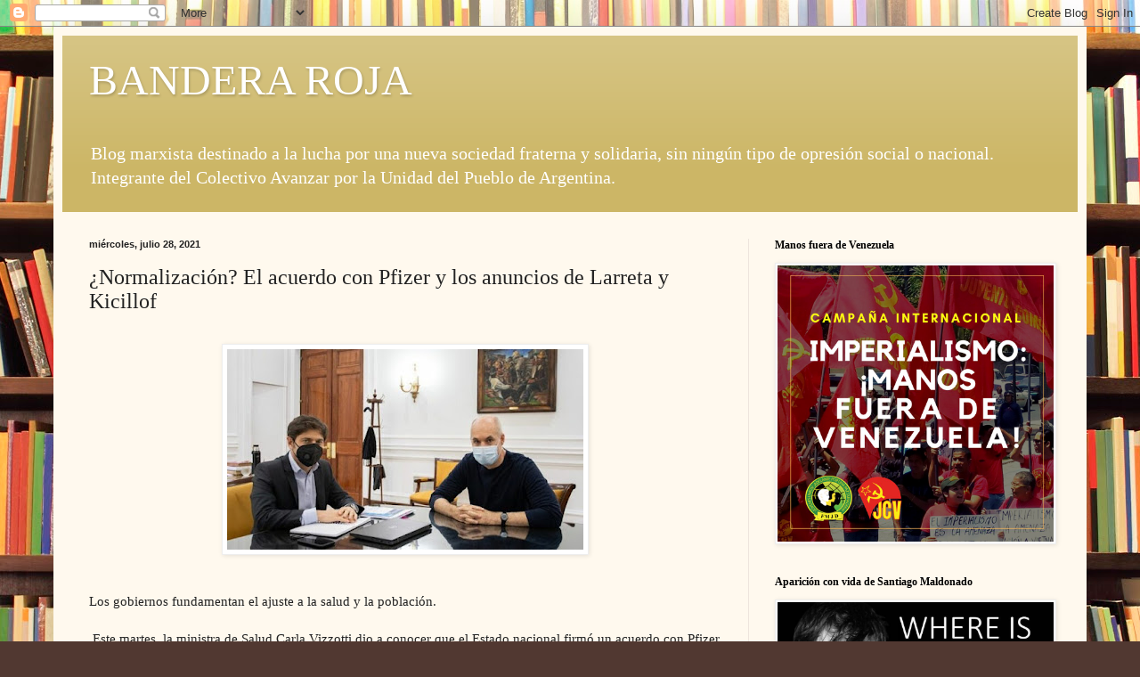

--- FILE ---
content_type: text/html; charset=UTF-8
request_url: https://banderaroja.blogspot.com/2021/07/normalizacion-el-acuerdo-con-pfizer-y.html
body_size: 23621
content:
<!DOCTYPE html>
<html class='v2' dir='ltr' lang='es-419'>
<head>
<link href='https://www.blogger.com/static/v1/widgets/4128112664-css_bundle_v2.css' rel='stylesheet' type='text/css'/>
<meta content='width=1100' name='viewport'/>
<meta content='text/html; charset=UTF-8' http-equiv='Content-Type'/>
<meta content='blogger' name='generator'/>
<link href='https://banderaroja.blogspot.com/favicon.ico' rel='icon' type='image/x-icon'/>
<link href='http://banderaroja.blogspot.com/2021/07/normalizacion-el-acuerdo-con-pfizer-y.html' rel='canonical'/>
<link rel="alternate" type="application/atom+xml" title="BANDERA ROJA - Atom" href="https://banderaroja.blogspot.com/feeds/posts/default" />
<link rel="alternate" type="application/rss+xml" title="BANDERA ROJA - RSS" href="https://banderaroja.blogspot.com/feeds/posts/default?alt=rss" />
<link rel="service.post" type="application/atom+xml" title="BANDERA ROJA - Atom" href="https://www.blogger.com/feeds/27667683/posts/default" />

<link rel="alternate" type="application/atom+xml" title="BANDERA ROJA - Atom" href="https://banderaroja.blogspot.com/feeds/7406853542625032082/comments/default" />
<!--Can't find substitution for tag [blog.ieCssRetrofitLinks]-->
<link href='https://blogger.googleusercontent.com/img/b/R29vZ2xl/AVvXsEjzhejaneK6NKatzW9DmfV3vgrhWadoFDDxvzVJmxuXM_uvnWimHL9776Jkajud2_UaJQQs_cha_Jqh6CSF7GXQcXOoAEmWflXO3aDnRC6Q6sUiZT3_-j2E74Lxa7UR8sWEYS1d/s400/E5zKY6KXsAIg7Ac.jpg' rel='image_src'/>
<meta content='http://banderaroja.blogspot.com/2021/07/normalizacion-el-acuerdo-con-pfizer-y.html' property='og:url'/>
<meta content='¿Normalización? El acuerdo con Pfizer y los anuncios de Larreta y Kicillof' property='og:title'/>
<meta content='  Los gobiernos fundamentan el ajuste a la salud y la población.   Este martes, la ministra de Salud Carla Vizzotti dio a conocer que el Est...' property='og:description'/>
<meta content='https://blogger.googleusercontent.com/img/b/R29vZ2xl/AVvXsEjzhejaneK6NKatzW9DmfV3vgrhWadoFDDxvzVJmxuXM_uvnWimHL9776Jkajud2_UaJQQs_cha_Jqh6CSF7GXQcXOoAEmWflXO3aDnRC6Q6sUiZT3_-j2E74Lxa7UR8sWEYS1d/w1200-h630-p-k-no-nu/E5zKY6KXsAIg7Ac.jpg' property='og:image'/>
<title>BANDERA ROJA: &#191;Normalización? El acuerdo con Pfizer y los anuncios de Larreta y Kicillof</title>
<style id='page-skin-1' type='text/css'><!--
/*
-----------------------------------------------
Blogger Template Style
Name:     Simple
Designer: Blogger
URL:      www.blogger.com
----------------------------------------------- */
/* Content
----------------------------------------------- */
body {
font: normal normal 14px Georgia, Utopia, 'Palatino Linotype', Palatino, serif;
color: #222222;
background: #513831 url(//themes.googleusercontent.com/image?id=1KH22PlFqsiVYxboQNAoJjYmRbw5M4REHmdJbHT5M2x9zVMGrCqwSjZvaQW_A10KPc6Il) repeat scroll top center /* Credit: luoman (http://www.istockphoto.com/googleimages.php?id=11394138&amp;platform=blogger) */;
padding: 0 40px 40px 40px;
}
html body .region-inner {
min-width: 0;
max-width: 100%;
width: auto;
}
h2 {
font-size: 22px;
}
a:link {
text-decoration:none;
color: #993300;
}
a:visited {
text-decoration:none;
color: #888888;
}
a:hover {
text-decoration:underline;
color: #ff1900;
}
.body-fauxcolumn-outer .fauxcolumn-inner {
background: transparent none repeat scroll top left;
_background-image: none;
}
.body-fauxcolumn-outer .cap-top {
position: absolute;
z-index: 1;
height: 400px;
width: 100%;
}
.body-fauxcolumn-outer .cap-top .cap-left {
width: 100%;
background: transparent none repeat-x scroll top left;
_background-image: none;
}
.content-outer {
-moz-box-shadow: 0 0 40px rgba(0, 0, 0, .15);
-webkit-box-shadow: 0 0 5px rgba(0, 0, 0, .15);
-goog-ms-box-shadow: 0 0 10px #333333;
box-shadow: 0 0 40px rgba(0, 0, 0, .15);
margin-bottom: 1px;
}
.content-inner {
padding: 10px 10px;
}
.content-inner {
background-color: #fff9ee;
}
/* Header
----------------------------------------------- */
.header-outer {
background: #ccb666 url(//www.blogblog.com/1kt/simple/gradients_light.png) repeat-x scroll 0 -400px;
_background-image: none;
}
.Header h1 {
font: normal normal 48px Georgia, Utopia, 'Palatino Linotype', Palatino, serif;
color: #ffffff;
text-shadow: 1px 2px 3px rgba(0, 0, 0, .2);
}
.Header h1 a {
color: #ffffff;
}
.Header .description {
font-size: 140%;
color: #ffffff;
}
.header-inner .Header .titlewrapper {
padding: 22px 30px;
}
.header-inner .Header .descriptionwrapper {
padding: 0 30px;
}
/* Tabs
----------------------------------------------- */
.tabs-inner .section:first-child {
border-top: 0 solid #eee5dd;
}
.tabs-inner .section:first-child ul {
margin-top: -0;
border-top: 0 solid #eee5dd;
border-left: 0 solid #eee5dd;
border-right: 0 solid #eee5dd;
}
.tabs-inner .widget ul {
background: #fff9ee none repeat-x scroll 0 -800px;
_background-image: none;
border-bottom: 1px solid #eee5dd;
margin-top: 0;
margin-left: -30px;
margin-right: -30px;
}
.tabs-inner .widget li a {
display: inline-block;
padding: .6em 1em;
font: normal normal 16px Georgia, Utopia, 'Palatino Linotype', Palatino, serif;
color: #998877;
border-left: 1px solid #fff9ee;
border-right: 1px solid #eee5dd;
}
.tabs-inner .widget li:first-child a {
border-left: none;
}
.tabs-inner .widget li.selected a, .tabs-inner .widget li a:hover {
color: #000000;
background-color: #fff9ee;
text-decoration: none;
}
/* Columns
----------------------------------------------- */
.main-outer {
border-top: 0 solid #eee5dd;
}
.fauxcolumn-left-outer .fauxcolumn-inner {
border-right: 1px solid #eee5dd;
}
.fauxcolumn-right-outer .fauxcolumn-inner {
border-left: 1px solid #eee5dd;
}
/* Headings
----------------------------------------------- */
div.widget > h2,
div.widget h2.title {
margin: 0 0 1em 0;
font: normal bold 12px Georgia, Utopia, 'Palatino Linotype', Palatino, serif;
color: #000000;
}
/* Widgets
----------------------------------------------- */
.widget .zippy {
color: #999999;
text-shadow: 2px 2px 1px rgba(0, 0, 0, .1);
}
.widget .popular-posts ul {
list-style: none;
}
/* Posts
----------------------------------------------- */
h2.date-header {
font: normal bold 11px Arial, Tahoma, Helvetica, FreeSans, sans-serif;
}
.date-header span {
background-color: transparent;
color: #222222;
padding: inherit;
letter-spacing: inherit;
margin: inherit;
}
.main-inner {
padding-top: 30px;
padding-bottom: 30px;
}
.main-inner .column-center-inner {
padding: 0 15px;
}
.main-inner .column-center-inner .section {
margin: 0 15px;
}
.post {
margin: 0 0 25px 0;
}
h3.post-title, .comments h4 {
font: normal normal 24px Georgia, Utopia, 'Palatino Linotype', Palatino, serif;
margin: .75em 0 0;
}
.post-body {
font-size: 110%;
line-height: 1.4;
position: relative;
}
.post-body img, .post-body .tr-caption-container, .Profile img, .Image img,
.BlogList .item-thumbnail img {
padding: 2px;
background: #ffffff;
border: 1px solid #eeeeee;
-moz-box-shadow: 1px 1px 5px rgba(0, 0, 0, .1);
-webkit-box-shadow: 1px 1px 5px rgba(0, 0, 0, .1);
box-shadow: 1px 1px 5px rgba(0, 0, 0, .1);
}
.post-body img, .post-body .tr-caption-container {
padding: 5px;
}
.post-body .tr-caption-container {
color: #222222;
}
.post-body .tr-caption-container img {
padding: 0;
background: transparent;
border: none;
-moz-box-shadow: 0 0 0 rgba(0, 0, 0, .1);
-webkit-box-shadow: 0 0 0 rgba(0, 0, 0, .1);
box-shadow: 0 0 0 rgba(0, 0, 0, .1);
}
.post-header {
margin: 0 0 1.5em;
line-height: 1.6;
font-size: 90%;
}
.post-footer {
margin: 20px -2px 0;
padding: 5px 10px;
color: #666555;
background-color: #eee9dd;
border-bottom: 1px solid #eeeeee;
line-height: 1.6;
font-size: 90%;
}
#comments .comment-author {
padding-top: 1.5em;
border-top: 1px solid #eee5dd;
background-position: 0 1.5em;
}
#comments .comment-author:first-child {
padding-top: 0;
border-top: none;
}
.avatar-image-container {
margin: .2em 0 0;
}
#comments .avatar-image-container img {
border: 1px solid #eeeeee;
}
/* Comments
----------------------------------------------- */
.comments .comments-content .icon.blog-author {
background-repeat: no-repeat;
background-image: url([data-uri]);
}
.comments .comments-content .loadmore a {
border-top: 1px solid #999999;
border-bottom: 1px solid #999999;
}
.comments .comment-thread.inline-thread {
background-color: #eee9dd;
}
.comments .continue {
border-top: 2px solid #999999;
}
/* Accents
---------------------------------------------- */
.section-columns td.columns-cell {
border-left: 1px solid #eee5dd;
}
.blog-pager {
background: transparent none no-repeat scroll top center;
}
.blog-pager-older-link, .home-link,
.blog-pager-newer-link {
background-color: #fff9ee;
padding: 5px;
}
.footer-outer {
border-top: 0 dashed #bbbbbb;
}
/* Mobile
----------------------------------------------- */
body.mobile  {
background-size: auto;
}
.mobile .body-fauxcolumn-outer {
background: transparent none repeat scroll top left;
}
.mobile .body-fauxcolumn-outer .cap-top {
background-size: 100% auto;
}
.mobile .content-outer {
-webkit-box-shadow: 0 0 3px rgba(0, 0, 0, .15);
box-shadow: 0 0 3px rgba(0, 0, 0, .15);
}
.mobile .tabs-inner .widget ul {
margin-left: 0;
margin-right: 0;
}
.mobile .post {
margin: 0;
}
.mobile .main-inner .column-center-inner .section {
margin: 0;
}
.mobile .date-header span {
padding: 0.1em 10px;
margin: 0 -10px;
}
.mobile h3.post-title {
margin: 0;
}
.mobile .blog-pager {
background: transparent none no-repeat scroll top center;
}
.mobile .footer-outer {
border-top: none;
}
.mobile .main-inner, .mobile .footer-inner {
background-color: #fff9ee;
}
.mobile-index-contents {
color: #222222;
}
.mobile-link-button {
background-color: #993300;
}
.mobile-link-button a:link, .mobile-link-button a:visited {
color: #ffffff;
}
.mobile .tabs-inner .section:first-child {
border-top: none;
}
.mobile .tabs-inner .PageList .widget-content {
background-color: #fff9ee;
color: #000000;
border-top: 1px solid #eee5dd;
border-bottom: 1px solid #eee5dd;
}
.mobile .tabs-inner .PageList .widget-content .pagelist-arrow {
border-left: 1px solid #eee5dd;
}

--></style>
<style id='template-skin-1' type='text/css'><!--
body {
min-width: 1160px;
}
.content-outer, .content-fauxcolumn-outer, .region-inner {
min-width: 1160px;
max-width: 1160px;
_width: 1160px;
}
.main-inner .columns {
padding-left: 0;
padding-right: 370px;
}
.main-inner .fauxcolumn-center-outer {
left: 0;
right: 370px;
/* IE6 does not respect left and right together */
_width: expression(this.parentNode.offsetWidth -
parseInt("0") -
parseInt("370px") + 'px');
}
.main-inner .fauxcolumn-left-outer {
width: 0;
}
.main-inner .fauxcolumn-right-outer {
width: 370px;
}
.main-inner .column-left-outer {
width: 0;
right: 100%;
margin-left: -0;
}
.main-inner .column-right-outer {
width: 370px;
margin-right: -370px;
}
#layout {
min-width: 0;
}
#layout .content-outer {
min-width: 0;
width: 800px;
}
#layout .region-inner {
min-width: 0;
width: auto;
}
body#layout div.add_widget {
padding: 8px;
}
body#layout div.add_widget a {
margin-left: 32px;
}
--></style>
<style>
    body {background-image:url(\/\/themes.googleusercontent.com\/image?id=1KH22PlFqsiVYxboQNAoJjYmRbw5M4REHmdJbHT5M2x9zVMGrCqwSjZvaQW_A10KPc6Il);}
    
@media (max-width: 200px) { body {background-image:url(\/\/themes.googleusercontent.com\/image?id=1KH22PlFqsiVYxboQNAoJjYmRbw5M4REHmdJbHT5M2x9zVMGrCqwSjZvaQW_A10KPc6Il&options=w200);}}
@media (max-width: 400px) and (min-width: 201px) { body {background-image:url(\/\/themes.googleusercontent.com\/image?id=1KH22PlFqsiVYxboQNAoJjYmRbw5M4REHmdJbHT5M2x9zVMGrCqwSjZvaQW_A10KPc6Il&options=w400);}}
@media (max-width: 800px) and (min-width: 401px) { body {background-image:url(\/\/themes.googleusercontent.com\/image?id=1KH22PlFqsiVYxboQNAoJjYmRbw5M4REHmdJbHT5M2x9zVMGrCqwSjZvaQW_A10KPc6Il&options=w800);}}
@media (max-width: 1200px) and (min-width: 801px) { body {background-image:url(\/\/themes.googleusercontent.com\/image?id=1KH22PlFqsiVYxboQNAoJjYmRbw5M4REHmdJbHT5M2x9zVMGrCqwSjZvaQW_A10KPc6Il&options=w1200);}}
/* Last tag covers anything over one higher than the previous max-size cap. */
@media (min-width: 1201px) { body {background-image:url(\/\/themes.googleusercontent.com\/image?id=1KH22PlFqsiVYxboQNAoJjYmRbw5M4REHmdJbHT5M2x9zVMGrCqwSjZvaQW_A10KPc6Il&options=w1600);}}
  </style>
<link href='https://www.blogger.com/dyn-css/authorization.css?targetBlogID=27667683&amp;zx=199687b2-fb30-4d4f-b6ea-156a13dd84d7' media='none' onload='if(media!=&#39;all&#39;)media=&#39;all&#39;' rel='stylesheet'/><noscript><link href='https://www.blogger.com/dyn-css/authorization.css?targetBlogID=27667683&amp;zx=199687b2-fb30-4d4f-b6ea-156a13dd84d7' rel='stylesheet'/></noscript>
<meta name='google-adsense-platform-account' content='ca-host-pub-1556223355139109'/>
<meta name='google-adsense-platform-domain' content='blogspot.com'/>

</head>
<body class='loading variant-literate'>
<div class='navbar section' id='navbar' name='NavBar '><div class='widget Navbar' data-version='1' id='Navbar1'><script type="text/javascript">
    function setAttributeOnload(object, attribute, val) {
      if(window.addEventListener) {
        window.addEventListener('load',
          function(){ object[attribute] = val; }, false);
      } else {
        window.attachEvent('onload', function(){ object[attribute] = val; });
      }
    }
  </script>
<div id="navbar-iframe-container"></div>
<script type="text/javascript" src="https://apis.google.com/js/platform.js"></script>
<script type="text/javascript">
      gapi.load("gapi.iframes:gapi.iframes.style.bubble", function() {
        if (gapi.iframes && gapi.iframes.getContext) {
          gapi.iframes.getContext().openChild({
              url: 'https://www.blogger.com/navbar/27667683?po\x3d7406853542625032082\x26origin\x3dhttps://banderaroja.blogspot.com',
              where: document.getElementById("navbar-iframe-container"),
              id: "navbar-iframe"
          });
        }
      });
    </script><script type="text/javascript">
(function() {
var script = document.createElement('script');
script.type = 'text/javascript';
script.src = '//pagead2.googlesyndication.com/pagead/js/google_top_exp.js';
var head = document.getElementsByTagName('head')[0];
if (head) {
head.appendChild(script);
}})();
</script>
</div></div>
<div class='body-fauxcolumns'>
<div class='fauxcolumn-outer body-fauxcolumn-outer'>
<div class='cap-top'>
<div class='cap-left'></div>
<div class='cap-right'></div>
</div>
<div class='fauxborder-left'>
<div class='fauxborder-right'></div>
<div class='fauxcolumn-inner'>
</div>
</div>
<div class='cap-bottom'>
<div class='cap-left'></div>
<div class='cap-right'></div>
</div>
</div>
</div>
<div class='content'>
<div class='content-fauxcolumns'>
<div class='fauxcolumn-outer content-fauxcolumn-outer'>
<div class='cap-top'>
<div class='cap-left'></div>
<div class='cap-right'></div>
</div>
<div class='fauxborder-left'>
<div class='fauxborder-right'></div>
<div class='fauxcolumn-inner'>
</div>
</div>
<div class='cap-bottom'>
<div class='cap-left'></div>
<div class='cap-right'></div>
</div>
</div>
</div>
<div class='content-outer'>
<div class='content-cap-top cap-top'>
<div class='cap-left'></div>
<div class='cap-right'></div>
</div>
<div class='fauxborder-left content-fauxborder-left'>
<div class='fauxborder-right content-fauxborder-right'></div>
<div class='content-inner'>
<header>
<div class='header-outer'>
<div class='header-cap-top cap-top'>
<div class='cap-left'></div>
<div class='cap-right'></div>
</div>
<div class='fauxborder-left header-fauxborder-left'>
<div class='fauxborder-right header-fauxborder-right'></div>
<div class='region-inner header-inner'>
<div class='header section' id='header' name='Encabezado'><div class='widget Header' data-version='1' id='Header1'>
<div id='header-inner'>
<div class='titlewrapper'>
<h1 class='title'>
<a href='https://banderaroja.blogspot.com/'>
BANDERA ROJA
</a>
</h1>
</div>
<div class='descriptionwrapper'>
<p class='description'><span>Blog marxista destinado a la lucha por una nueva sociedad fraterna y solidaria, sin ningún tipo de opresión social o nacional. 
Integrante del Colectivo Avanzar por la Unidad del Pueblo de Argentina.</span></p>
</div>
</div>
</div></div>
</div>
</div>
<div class='header-cap-bottom cap-bottom'>
<div class='cap-left'></div>
<div class='cap-right'></div>
</div>
</div>
</header>
<div class='tabs-outer'>
<div class='tabs-cap-top cap-top'>
<div class='cap-left'></div>
<div class='cap-right'></div>
</div>
<div class='fauxborder-left tabs-fauxborder-left'>
<div class='fauxborder-right tabs-fauxborder-right'></div>
<div class='region-inner tabs-inner'>
<div class='tabs no-items section' id='crosscol' name='Todas las columnas'></div>
<div class='tabs no-items section' id='crosscol-overflow' name='Cross-Column 2'></div>
</div>
</div>
<div class='tabs-cap-bottom cap-bottom'>
<div class='cap-left'></div>
<div class='cap-right'></div>
</div>
</div>
<div class='main-outer'>
<div class='main-cap-top cap-top'>
<div class='cap-left'></div>
<div class='cap-right'></div>
</div>
<div class='fauxborder-left main-fauxborder-left'>
<div class='fauxborder-right main-fauxborder-right'></div>
<div class='region-inner main-inner'>
<div class='columns fauxcolumns'>
<div class='fauxcolumn-outer fauxcolumn-center-outer'>
<div class='cap-top'>
<div class='cap-left'></div>
<div class='cap-right'></div>
</div>
<div class='fauxborder-left'>
<div class='fauxborder-right'></div>
<div class='fauxcolumn-inner'>
</div>
</div>
<div class='cap-bottom'>
<div class='cap-left'></div>
<div class='cap-right'></div>
</div>
</div>
<div class='fauxcolumn-outer fauxcolumn-left-outer'>
<div class='cap-top'>
<div class='cap-left'></div>
<div class='cap-right'></div>
</div>
<div class='fauxborder-left'>
<div class='fauxborder-right'></div>
<div class='fauxcolumn-inner'>
</div>
</div>
<div class='cap-bottom'>
<div class='cap-left'></div>
<div class='cap-right'></div>
</div>
</div>
<div class='fauxcolumn-outer fauxcolumn-right-outer'>
<div class='cap-top'>
<div class='cap-left'></div>
<div class='cap-right'></div>
</div>
<div class='fauxborder-left'>
<div class='fauxborder-right'></div>
<div class='fauxcolumn-inner'>
</div>
</div>
<div class='cap-bottom'>
<div class='cap-left'></div>
<div class='cap-right'></div>
</div>
</div>
<!-- corrects IE6 width calculation -->
<div class='columns-inner'>
<div class='column-center-outer'>
<div class='column-center-inner'>
<div class='main section' id='main' name='Principal'><div class='widget Blog' data-version='1' id='Blog1'>
<div class='blog-posts hfeed'>

          <div class="date-outer">
        
<h2 class='date-header'><span>miércoles, julio 28, 2021</span></h2>

          <div class="date-posts">
        
<div class='post-outer'>
<div class='post hentry uncustomized-post-template' itemprop='blogPost' itemscope='itemscope' itemtype='http://schema.org/BlogPosting'>
<meta content='https://blogger.googleusercontent.com/img/b/R29vZ2xl/AVvXsEjzhejaneK6NKatzW9DmfV3vgrhWadoFDDxvzVJmxuXM_uvnWimHL9776Jkajud2_UaJQQs_cha_Jqh6CSF7GXQcXOoAEmWflXO3aDnRC6Q6sUiZT3_-j2E74Lxa7UR8sWEYS1d/s400/E5zKY6KXsAIg7Ac.jpg' itemprop='image_url'/>
<meta content='27667683' itemprop='blogId'/>
<meta content='7406853542625032082' itemprop='postId'/>
<a name='7406853542625032082'></a>
<h3 class='post-title entry-title' itemprop='name'>
&#191;Normalización? El acuerdo con Pfizer y los anuncios de Larreta y Kicillof
</h3>
<div class='post-header'>
<div class='post-header-line-1'></div>
</div>
<div class='post-body entry-content' id='post-body-7406853542625032082' itemprop='description articleBody'>
<div class="separator" style="clear: both;"><a href="https://blogger.googleusercontent.com/img/b/R29vZ2xl/AVvXsEjzhejaneK6NKatzW9DmfV3vgrhWadoFDDxvzVJmxuXM_uvnWimHL9776Jkajud2_UaJQQs_cha_Jqh6CSF7GXQcXOoAEmWflXO3aDnRC6Q6sUiZT3_-j2E74Lxa7UR8sWEYS1d/s650/E5zKY6KXsAIg7Ac.jpg" style="display: block; padding: 1em 0px; text-align: center;"><img alt="" border="0" data-original-height="365" data-original-width="650" src="https://blogger.googleusercontent.com/img/b/R29vZ2xl/AVvXsEjzhejaneK6NKatzW9DmfV3vgrhWadoFDDxvzVJmxuXM_uvnWimHL9776Jkajud2_UaJQQs_cha_Jqh6CSF7GXQcXOoAEmWflXO3aDnRC6Q6sUiZT3_-j2E74Lxa7UR8sWEYS1d/s400/E5zKY6KXsAIg7Ac.jpg" width="400" /></a></div><div><br /></div>

Los gobiernos fundamentan el ajuste a la salud y la población.&nbsp;<div><br /></div><div>&nbsp;Este martes, la ministra de Salud Carla Vizzotti dio a conocer que el Estado nacional firmó un acuerdo con Pfizer por 20 millones de dosis a entregar en 2021. Las negociaciones se dieron en medio de diversas polémicas desde diciembre del año pasado, cuando el laboratorio estadounidense fue beneficiado con la ley de vacunas que le brindó un enorme blindaje jurídico ante efectos adversos de las vacunas, a lo que luego le siguió la modificación de la misma a través de un DNU que otorgaba mayor inmunidad. El cierre de la novela Pfizer es la firma de un contrato confidencial, como los firmados con el resto de las empresas.&nbsp;</div><div>&nbsp;Horas antes, Horario Rodríguez Larreta anunció el nuevo plan &#8220;Para la vuelta a la normalidad&#8221; en seis etapas de flexibilizaciones; más tarde lo siguió Kicillof, quien confirmó la vuelta a las clases presenciales en toda la provincia de Buenos Aires terminadas las vacaciones de invierno. Los dichos de ambos continúan la línea del gobierno de hacer de cuenta que la pandemia terminó y avanzar en una normalización de la economía y la vida social de cara al proceso electoral. Para el gobierno, la vacunación es clave para cumplir ambos objetivos, aunque ignora que las experiencias de los países con mayor tasa de vacunación advierten que ésta no es suficiente para terminar con las medidas de cuidado y prevención, y menos aún seguir con el ajuste a la salud y los trabajadores. Los países del hemisferio norte están viviendo un importante aumento de casos producto de la variante Delta, acompañado de un incremento de las muertes, aunque la vacunación evite una letalidad más pronunciada.&nbsp;</div><div><br /></div><div>&nbsp;La lista de regalos para Pfizer</div><div><br /></div><div>&nbsp;Vale la pena recordar que Pfizer fue el primer laboratorio con el que el gobierno coqueteó, lo que llevó a Alberto Fernández a anunciar erróneamente que Argentina tendría en diciembre de 2020 &#8220;10 millones de vacunados&#8221;. Sin embargo, los problemas en la fabricación (que llevó al laboratorio a reducir su producción a la mitad) y la demanda creciente de un bien escaso a nivel mundial fueron las excusas perfectas para que Pfizer acomodara sus condiciones con nuevas exigencias &#8220;inaceptables&#8221; para el gobierno nacional (según el término utilizado por el exministro Ginés González García). Aunque fueron suficientes para detener las negociaciones por gran parte del año, nunca se dieron a conocer debido al secretismo defendido por ambas partes, algo que dejó a la población por fuera del debate de la adquisición de vacunas.&nbsp;</div><div>&nbsp;Más tarde se conoció que el contrato no se firmó por razones económicas, ya que el gobierno rechazó la posibilidad de recibir ocho millones de dosis a través del mecanismo Covax para &#8220;ahorrarse 60 millones de dólares&#8221;. La enorme cantidad de casos y muertes durante la segunda ola, producto del ajuste en salud y el bajo porcentaje de la población vacunada, sumado a las presiones de la oposición lobbysta de Pfizer, llevó a que el gobierno reabriera las discusiones con el laboratorio y entregara un DNU que aumenta la inmunidad y hasta se hace cargo de las indemnizaciones por fenómenos adversos.</div><div>&nbsp;Por otro lado, como mencionamos, la firma se da en el marco de la confidencialidad y cediendo a todas las exigencias leoninas, reeditando lo que permitió al resto de los laboratorios incumplir sus cronogramas de entrega y reprogramar sus prioridades a piacere, sin penalización alguna. En el caso de AstraZeneca -que incumplió casi todas las entregas del primer semestre de 2021-, el gobierno acordó la eliminación de la cláusula de penalidad, por lo que la empresa no está obligada a compensar al Estado en caso de retrasos. La reciente carta de Nicolini dirigida a Rusia por la provisión de segundas dosis de Sputnik V expuso también la completa subordinación a las prioridades de las farmacéuticas. Por todo eso, este arreglo sigue sin dar garantías a la población; para los laboratorios, en cambio, se trata de la disputa de un negocio redondo sin pérdidas, y Pfizer -que contó con la oposición derechista pro yanqui como lobbistas local- busca quedarse con el futuro mercado de dosis anuales.&nbsp;</div><div>&nbsp;Para el gobierno, el discurso de &#8220;la campaña de vacunación más grande de la historia&#8221; no es solo publicidad electoral para intentar mejorar su imagen, desgastada luego año y medio de ajuste y un manejo de la pandemia plagado de fracasos. Es además el pretexto para sostener la reducción de las partidas destinadas a afrontar la crisis sanitaria y social. Lo demostró la disminución en el Presupuesto 2021 para el sistema de salud, votado apenas finalizó la primera ola y a sabiendas de que llegaría una segunda, producto de lo cual esta fue desastrosa y superamos las 100.000 muertes. Pero también el recorte a la asistencia económica de la población, como sucedió con la eliminación del IFE.</div><div>&nbsp;El levantamiento de las últimas restricciones es a su vez la puntada final para el abandono de la exigencia de normas sanitarias en los lugares de trabajo. En este punto se juegan los protocolos de seguridad e higiene, cuando las patronales ya incumplieron sistemáticamente, al punto de no permitir a los trabajadores aislarse tras haber tenido contacto estrecho con casos confirmados. Se trata de garantizar la producción para mantener las ganancias de las empresas. El &#8220;pase sanitario&#8221; que aumenta el aforo de personas que pueden estar en lugares cerrados sigue esta orientación, en tanto habilita a convocar a sus puestos de trabajo a todos los trabajadores que tengan una dosis aunque sean grupos de riesgo. Lo mismo vale para una masiva vuelta a clases sin haber acondicionado las escuelas para que al menos cuenten con calefacción.&nbsp;</div><div>&nbsp;Ni el descenso de los casos ni un avance en la vacunación eximen entonces de la necesidad de luchar por un aumento del presupuesto para salud, asistencia a quienes lo necesiten y el cumplimiento de protocolos obreros de seguridad e higiene en los lugares de trabajo para terminar con la desidia patronal que atenta contra la salud pública. Junto con ello, la centralización del sistema sanitario para garantizar el acceso a toda la población. Para poner fin a la postración ante los intereses de las farmacéuticas y los Estados imperialistas, es indispensable la inversión en ciencia y técnica para desarrollar una vacuna estatal bajo control de los trabajadores del sector, el fin de las patentes y el secretismo de los contratos, que permita amplificar la producción en los laboratorios con capacidad y así garantizar la inmunidad de la población de Argentina y Latinoamérica. Los recursos para poner en pie este programa deben salir del no pago de la deuda externa y un impuesto progresivo y permanente al gran capital.&nbsp;</div><div><br /></div><div>&nbsp;Lucía Cope
   </div>
<div style='clear: both;'></div>
</div>
<div class='post-footer'>
<div class='post-footer-line post-footer-line-1'>
<span class='post-author vcard'>
Publicadas por
<span class='fn' itemprop='author' itemscope='itemscope' itemtype='http://schema.org/Person'>
<meta content='https://www.blogger.com/profile/02188767094157216909' itemprop='url'/>
<a class='g-profile' href='https://www.blogger.com/profile/02188767094157216909' rel='author' title='author profile'>
<span itemprop='name'>Panfilov</span>
</a>
</span>
</span>
<span class='post-timestamp'>
a la/s 
<meta content='http://banderaroja.blogspot.com/2021/07/normalizacion-el-acuerdo-con-pfizer-y.html' itemprop='url'/>
<a class='timestamp-link' href='https://banderaroja.blogspot.com/2021/07/normalizacion-el-acuerdo-con-pfizer-y.html' rel='bookmark' title='permanent link'><abbr class='published' itemprop='datePublished' title='2021-07-28T07:53:00-03:00'>7:53 a.m.</abbr></a>
</span>
<span class='post-comment-link'>
</span>
<span class='post-icons'>
<span class='item-control blog-admin pid-339766413'>
<a href='https://www.blogger.com/post-edit.g?blogID=27667683&postID=7406853542625032082&from=pencil' title='Editar entrada'>
<img alt='' class='icon-action' height='18' src='https://resources.blogblog.com/img/icon18_edit_allbkg.gif' width='18'/>
</a>
</span>
</span>
<div class='post-share-buttons goog-inline-block'>
</div>
</div>
<div class='post-footer-line post-footer-line-2'>
<span class='post-labels'>
</span>
</div>
<div class='post-footer-line post-footer-line-3'>
<span class='post-location'>
</span>
</div>
</div>
</div>
<div class='comments' id='comments'>
<a name='comments'></a>
<h4>No hay comentarios.:</h4>
<div id='Blog1_comments-block-wrapper'>
<dl class='avatar-comment-indent' id='comments-block'>
</dl>
</div>
<p class='comment-footer'>
<a href='https://www.blogger.com/comment/fullpage/post/27667683/7406853542625032082' onclick=''>Publicar un comentario</a>
</p>
</div>
</div>

        </div></div>
      
</div>
<div class='blog-pager' id='blog-pager'>
<span id='blog-pager-newer-link'>
<a class='blog-pager-newer-link' href='https://banderaroja.blogspot.com/2021/07/brasil-los-limites-de-la-jornada.html' id='Blog1_blog-pager-newer-link' title='Entrada más reciente'>Entrada más reciente</a>
</span>
<span id='blog-pager-older-link'>
<a class='blog-pager-older-link' href='https://banderaroja.blogspot.com/2021/07/recortan-un-80-las-partidas-especiales.html' id='Blog1_blog-pager-older-link' title='Entrada antigua'>Entrada antigua</a>
</span>
<a class='home-link' href='https://banderaroja.blogspot.com/'>Página Principal</a>
</div>
<div class='clear'></div>
<div class='post-feeds'>
<div class='feed-links'>
Suscribirse a:
<a class='feed-link' href='https://banderaroja.blogspot.com/feeds/7406853542625032082/comments/default' target='_blank' type='application/atom+xml'>Comentarios de la entrada (Atom)</a>
</div>
</div>
</div></div>
</div>
</div>
<div class='column-left-outer'>
<div class='column-left-inner'>
<aside>
</aside>
</div>
</div>
<div class='column-right-outer'>
<div class='column-right-inner'>
<aside>
<div class='sidebar section' id='sidebar-right-1'><div class='widget Image' data-version='1' id='Image25'>
<h2>Manos fuera de Venezuela</h2>
<div class='widget-content'>
<a href='https://www.manosfueradevenezuela.org/'>
<img alt='Manos fuera de Venezuela' height='310' id='Image25_img' src='https://blogger.googleusercontent.com/img/b/R29vZ2xl/AVvXsEi_EhWWHHofpxiNG4XgSHNtDeqF9fknoRu98sswBUNbVHKZbp9F9cR5KBKIdO2EV3TtlJZz2qXda-_3Km2MICseNnSLmARoa5kZlYEVsmzz7D2PjGL1v67ZEY8_K4F4ixez8rLs/s1600/aa.jpeg' width='310'/>
</a>
<br/>
</div>
<div class='clear'></div>
</div><div class='widget Image' data-version='1' id='Image24'>
<h2>Aparición con vida de Santiago Maldonado</h2>
<div class='widget-content'>
<a href='http://www.santiagomaldonado.com/'>
<img alt='Aparición con vida de Santiago Maldonado' height='214' id='Image24_img' src='https://blogger.googleusercontent.com/img/b/R29vZ2xl/AVvXsEg8QYE3Q7aAzcqNcWyvQd7PUMcknJtCVX_7_1cebuWN8ry94A56GTaO5VNZ9LhP4lDhTWiWiMgPuyXFyz1ZvEZl-ZpXnxxD1Aji9ksro5CPoUdQrqleCGeN0SvisPqa8HJ3T8ZR/s1600/aa.jpg' width='310'/>
</a>
<br/>
</div>
<div class='clear'></div>
</div><div class='widget Image' data-version='1' id='Image18'>
<div class='widget-content'>
<img alt='' height='439' id='Image18_img' src='https://blogger.googleusercontent.com/img/b/R29vZ2xl/AVvXsEi72eN_DrsacIOZUi7kK0YSmeP7p_InPPyah46Rgn64PYc8lDDFhCwl7Wi7USBExvWIHaCTXDXYP9qjIShamOyKSstH7rBq6AxQ-Y9Kdv3ViZUrcCkLZIyAw0DUgITbfHQKD2_4/s1600/aa.jpg' width='310'/>
<br/>
</div>
<div class='clear'></div>
</div><div class='widget BlogArchive' data-version='1' id='BlogArchive1'>
<h2>Archivo del Blog</h2>
<div class='widget-content'>
<div id='ArchiveList'>
<div id='BlogArchive1_ArchiveList'>
<ul class='hierarchy'>
<li class='archivedate collapsed'>
<a class='toggle' href='javascript:void(0)'>
<span class='zippy'>

        &#9658;&#160;
      
</span>
</a>
<a class='post-count-link' href='https://banderaroja.blogspot.com/2026/'>
2026
</a>
<span class='post-count' dir='ltr'>(12)</span>
<ul class='hierarchy'>
<li class='archivedate collapsed'>
<a class='toggle' href='javascript:void(0)'>
<span class='zippy'>

        &#9658;&#160;
      
</span>
</a>
<a class='post-count-link' href='https://banderaroja.blogspot.com/2026/01/'>
enero
</a>
<span class='post-count' dir='ltr'>(12)</span>
</li>
</ul>
</li>
</ul>
<ul class='hierarchy'>
<li class='archivedate collapsed'>
<a class='toggle' href='javascript:void(0)'>
<span class='zippy'>

        &#9658;&#160;
      
</span>
</a>
<a class='post-count-link' href='https://banderaroja.blogspot.com/2025/'>
2025
</a>
<span class='post-count' dir='ltr'>(1307)</span>
<ul class='hierarchy'>
<li class='archivedate collapsed'>
<a class='toggle' href='javascript:void(0)'>
<span class='zippy'>

        &#9658;&#160;
      
</span>
</a>
<a class='post-count-link' href='https://banderaroja.blogspot.com/2025/12/'>
diciembre
</a>
<span class='post-count' dir='ltr'>(81)</span>
</li>
</ul>
<ul class='hierarchy'>
<li class='archivedate collapsed'>
<a class='toggle' href='javascript:void(0)'>
<span class='zippy'>

        &#9658;&#160;
      
</span>
</a>
<a class='post-count-link' href='https://banderaroja.blogspot.com/2025/11/'>
noviembre
</a>
<span class='post-count' dir='ltr'>(92)</span>
</li>
</ul>
<ul class='hierarchy'>
<li class='archivedate collapsed'>
<a class='toggle' href='javascript:void(0)'>
<span class='zippy'>

        &#9658;&#160;
      
</span>
</a>
<a class='post-count-link' href='https://banderaroja.blogspot.com/2025/10/'>
octubre
</a>
<span class='post-count' dir='ltr'>(105)</span>
</li>
</ul>
<ul class='hierarchy'>
<li class='archivedate collapsed'>
<a class='toggle' href='javascript:void(0)'>
<span class='zippy'>

        &#9658;&#160;
      
</span>
</a>
<a class='post-count-link' href='https://banderaroja.blogspot.com/2025/09/'>
septiembre
</a>
<span class='post-count' dir='ltr'>(110)</span>
</li>
</ul>
<ul class='hierarchy'>
<li class='archivedate collapsed'>
<a class='toggle' href='javascript:void(0)'>
<span class='zippy'>

        &#9658;&#160;
      
</span>
</a>
<a class='post-count-link' href='https://banderaroja.blogspot.com/2025/08/'>
agosto
</a>
<span class='post-count' dir='ltr'>(117)</span>
</li>
</ul>
<ul class='hierarchy'>
<li class='archivedate collapsed'>
<a class='toggle' href='javascript:void(0)'>
<span class='zippy'>

        &#9658;&#160;
      
</span>
</a>
<a class='post-count-link' href='https://banderaroja.blogspot.com/2025/07/'>
julio
</a>
<span class='post-count' dir='ltr'>(92)</span>
</li>
</ul>
<ul class='hierarchy'>
<li class='archivedate collapsed'>
<a class='toggle' href='javascript:void(0)'>
<span class='zippy'>

        &#9658;&#160;
      
</span>
</a>
<a class='post-count-link' href='https://banderaroja.blogspot.com/2025/06/'>
junio
</a>
<span class='post-count' dir='ltr'>(70)</span>
</li>
</ul>
<ul class='hierarchy'>
<li class='archivedate collapsed'>
<a class='toggle' href='javascript:void(0)'>
<span class='zippy'>

        &#9658;&#160;
      
</span>
</a>
<a class='post-count-link' href='https://banderaroja.blogspot.com/2025/05/'>
mayo
</a>
<span class='post-count' dir='ltr'>(133)</span>
</li>
</ul>
<ul class='hierarchy'>
<li class='archivedate collapsed'>
<a class='toggle' href='javascript:void(0)'>
<span class='zippy'>

        &#9658;&#160;
      
</span>
</a>
<a class='post-count-link' href='https://banderaroja.blogspot.com/2025/04/'>
abril
</a>
<span class='post-count' dir='ltr'>(119)</span>
</li>
</ul>
<ul class='hierarchy'>
<li class='archivedate collapsed'>
<a class='toggle' href='javascript:void(0)'>
<span class='zippy'>

        &#9658;&#160;
      
</span>
</a>
<a class='post-count-link' href='https://banderaroja.blogspot.com/2025/03/'>
marzo
</a>
<span class='post-count' dir='ltr'>(137)</span>
</li>
</ul>
<ul class='hierarchy'>
<li class='archivedate collapsed'>
<a class='toggle' href='javascript:void(0)'>
<span class='zippy'>

        &#9658;&#160;
      
</span>
</a>
<a class='post-count-link' href='https://banderaroja.blogspot.com/2025/02/'>
febrero
</a>
<span class='post-count' dir='ltr'>(126)</span>
</li>
</ul>
<ul class='hierarchy'>
<li class='archivedate collapsed'>
<a class='toggle' href='javascript:void(0)'>
<span class='zippy'>

        &#9658;&#160;
      
</span>
</a>
<a class='post-count-link' href='https://banderaroja.blogspot.com/2025/01/'>
enero
</a>
<span class='post-count' dir='ltr'>(125)</span>
</li>
</ul>
</li>
</ul>
<ul class='hierarchy'>
<li class='archivedate collapsed'>
<a class='toggle' href='javascript:void(0)'>
<span class='zippy'>

        &#9658;&#160;
      
</span>
</a>
<a class='post-count-link' href='https://banderaroja.blogspot.com/2024/'>
2024
</a>
<span class='post-count' dir='ltr'>(1626)</span>
<ul class='hierarchy'>
<li class='archivedate collapsed'>
<a class='toggle' href='javascript:void(0)'>
<span class='zippy'>

        &#9658;&#160;
      
</span>
</a>
<a class='post-count-link' href='https://banderaroja.blogspot.com/2024/12/'>
diciembre
</a>
<span class='post-count' dir='ltr'>(122)</span>
</li>
</ul>
<ul class='hierarchy'>
<li class='archivedate collapsed'>
<a class='toggle' href='javascript:void(0)'>
<span class='zippy'>

        &#9658;&#160;
      
</span>
</a>
<a class='post-count-link' href='https://banderaroja.blogspot.com/2024/11/'>
noviembre
</a>
<span class='post-count' dir='ltr'>(139)</span>
</li>
</ul>
<ul class='hierarchy'>
<li class='archivedate collapsed'>
<a class='toggle' href='javascript:void(0)'>
<span class='zippy'>

        &#9658;&#160;
      
</span>
</a>
<a class='post-count-link' href='https://banderaroja.blogspot.com/2024/10/'>
octubre
</a>
<span class='post-count' dir='ltr'>(152)</span>
</li>
</ul>
<ul class='hierarchy'>
<li class='archivedate collapsed'>
<a class='toggle' href='javascript:void(0)'>
<span class='zippy'>

        &#9658;&#160;
      
</span>
</a>
<a class='post-count-link' href='https://banderaroja.blogspot.com/2024/09/'>
septiembre
</a>
<span class='post-count' dir='ltr'>(144)</span>
</li>
</ul>
<ul class='hierarchy'>
<li class='archivedate collapsed'>
<a class='toggle' href='javascript:void(0)'>
<span class='zippy'>

        &#9658;&#160;
      
</span>
</a>
<a class='post-count-link' href='https://banderaroja.blogspot.com/2024/08/'>
agosto
</a>
<span class='post-count' dir='ltr'>(155)</span>
</li>
</ul>
<ul class='hierarchy'>
<li class='archivedate collapsed'>
<a class='toggle' href='javascript:void(0)'>
<span class='zippy'>

        &#9658;&#160;
      
</span>
</a>
<a class='post-count-link' href='https://banderaroja.blogspot.com/2024/07/'>
julio
</a>
<span class='post-count' dir='ltr'>(150)</span>
</li>
</ul>
<ul class='hierarchy'>
<li class='archivedate collapsed'>
<a class='toggle' href='javascript:void(0)'>
<span class='zippy'>

        &#9658;&#160;
      
</span>
</a>
<a class='post-count-link' href='https://banderaroja.blogspot.com/2024/06/'>
junio
</a>
<span class='post-count' dir='ltr'>(129)</span>
</li>
</ul>
<ul class='hierarchy'>
<li class='archivedate collapsed'>
<a class='toggle' href='javascript:void(0)'>
<span class='zippy'>

        &#9658;&#160;
      
</span>
</a>
<a class='post-count-link' href='https://banderaroja.blogspot.com/2024/05/'>
mayo
</a>
<span class='post-count' dir='ltr'>(141)</span>
</li>
</ul>
<ul class='hierarchy'>
<li class='archivedate collapsed'>
<a class='toggle' href='javascript:void(0)'>
<span class='zippy'>

        &#9658;&#160;
      
</span>
</a>
<a class='post-count-link' href='https://banderaroja.blogspot.com/2024/04/'>
abril
</a>
<span class='post-count' dir='ltr'>(115)</span>
</li>
</ul>
<ul class='hierarchy'>
<li class='archivedate collapsed'>
<a class='toggle' href='javascript:void(0)'>
<span class='zippy'>

        &#9658;&#160;
      
</span>
</a>
<a class='post-count-link' href='https://banderaroja.blogspot.com/2024/03/'>
marzo
</a>
<span class='post-count' dir='ltr'>(129)</span>
</li>
</ul>
<ul class='hierarchy'>
<li class='archivedate collapsed'>
<a class='toggle' href='javascript:void(0)'>
<span class='zippy'>

        &#9658;&#160;
      
</span>
</a>
<a class='post-count-link' href='https://banderaroja.blogspot.com/2024/02/'>
febrero
</a>
<span class='post-count' dir='ltr'>(124)</span>
</li>
</ul>
<ul class='hierarchy'>
<li class='archivedate collapsed'>
<a class='toggle' href='javascript:void(0)'>
<span class='zippy'>

        &#9658;&#160;
      
</span>
</a>
<a class='post-count-link' href='https://banderaroja.blogspot.com/2024/01/'>
enero
</a>
<span class='post-count' dir='ltr'>(126)</span>
</li>
</ul>
</li>
</ul>
<ul class='hierarchy'>
<li class='archivedate collapsed'>
<a class='toggle' href='javascript:void(0)'>
<span class='zippy'>

        &#9658;&#160;
      
</span>
</a>
<a class='post-count-link' href='https://banderaroja.blogspot.com/2023/'>
2023
</a>
<span class='post-count' dir='ltr'>(1480)</span>
<ul class='hierarchy'>
<li class='archivedate collapsed'>
<a class='toggle' href='javascript:void(0)'>
<span class='zippy'>

        &#9658;&#160;
      
</span>
</a>
<a class='post-count-link' href='https://banderaroja.blogspot.com/2023/12/'>
diciembre
</a>
<span class='post-count' dir='ltr'>(103)</span>
</li>
</ul>
<ul class='hierarchy'>
<li class='archivedate collapsed'>
<a class='toggle' href='javascript:void(0)'>
<span class='zippy'>

        &#9658;&#160;
      
</span>
</a>
<a class='post-count-link' href='https://banderaroja.blogspot.com/2023/11/'>
noviembre
</a>
<span class='post-count' dir='ltr'>(116)</span>
</li>
</ul>
<ul class='hierarchy'>
<li class='archivedate collapsed'>
<a class='toggle' href='javascript:void(0)'>
<span class='zippy'>

        &#9658;&#160;
      
</span>
</a>
<a class='post-count-link' href='https://banderaroja.blogspot.com/2023/10/'>
octubre
</a>
<span class='post-count' dir='ltr'>(119)</span>
</li>
</ul>
<ul class='hierarchy'>
<li class='archivedate collapsed'>
<a class='toggle' href='javascript:void(0)'>
<span class='zippy'>

        &#9658;&#160;
      
</span>
</a>
<a class='post-count-link' href='https://banderaroja.blogspot.com/2023/09/'>
septiembre
</a>
<span class='post-count' dir='ltr'>(122)</span>
</li>
</ul>
<ul class='hierarchy'>
<li class='archivedate collapsed'>
<a class='toggle' href='javascript:void(0)'>
<span class='zippy'>

        &#9658;&#160;
      
</span>
</a>
<a class='post-count-link' href='https://banderaroja.blogspot.com/2023/08/'>
agosto
</a>
<span class='post-count' dir='ltr'>(118)</span>
</li>
</ul>
<ul class='hierarchy'>
<li class='archivedate collapsed'>
<a class='toggle' href='javascript:void(0)'>
<span class='zippy'>

        &#9658;&#160;
      
</span>
</a>
<a class='post-count-link' href='https://banderaroja.blogspot.com/2023/07/'>
julio
</a>
<span class='post-count' dir='ltr'>(139)</span>
</li>
</ul>
<ul class='hierarchy'>
<li class='archivedate collapsed'>
<a class='toggle' href='javascript:void(0)'>
<span class='zippy'>

        &#9658;&#160;
      
</span>
</a>
<a class='post-count-link' href='https://banderaroja.blogspot.com/2023/06/'>
junio
</a>
<span class='post-count' dir='ltr'>(125)</span>
</li>
</ul>
<ul class='hierarchy'>
<li class='archivedate collapsed'>
<a class='toggle' href='javascript:void(0)'>
<span class='zippy'>

        &#9658;&#160;
      
</span>
</a>
<a class='post-count-link' href='https://banderaroja.blogspot.com/2023/05/'>
mayo
</a>
<span class='post-count' dir='ltr'>(140)</span>
</li>
</ul>
<ul class='hierarchy'>
<li class='archivedate collapsed'>
<a class='toggle' href='javascript:void(0)'>
<span class='zippy'>

        &#9658;&#160;
      
</span>
</a>
<a class='post-count-link' href='https://banderaroja.blogspot.com/2023/04/'>
abril
</a>
<span class='post-count' dir='ltr'>(129)</span>
</li>
</ul>
<ul class='hierarchy'>
<li class='archivedate collapsed'>
<a class='toggle' href='javascript:void(0)'>
<span class='zippy'>

        &#9658;&#160;
      
</span>
</a>
<a class='post-count-link' href='https://banderaroja.blogspot.com/2023/03/'>
marzo
</a>
<span class='post-count' dir='ltr'>(117)</span>
</li>
</ul>
<ul class='hierarchy'>
<li class='archivedate collapsed'>
<a class='toggle' href='javascript:void(0)'>
<span class='zippy'>

        &#9658;&#160;
      
</span>
</a>
<a class='post-count-link' href='https://banderaroja.blogspot.com/2023/02/'>
febrero
</a>
<span class='post-count' dir='ltr'>(128)</span>
</li>
</ul>
<ul class='hierarchy'>
<li class='archivedate collapsed'>
<a class='toggle' href='javascript:void(0)'>
<span class='zippy'>

        &#9658;&#160;
      
</span>
</a>
<a class='post-count-link' href='https://banderaroja.blogspot.com/2023/01/'>
enero
</a>
<span class='post-count' dir='ltr'>(124)</span>
</li>
</ul>
</li>
</ul>
<ul class='hierarchy'>
<li class='archivedate collapsed'>
<a class='toggle' href='javascript:void(0)'>
<span class='zippy'>

        &#9658;&#160;
      
</span>
</a>
<a class='post-count-link' href='https://banderaroja.blogspot.com/2022/'>
2022
</a>
<span class='post-count' dir='ltr'>(2013)</span>
<ul class='hierarchy'>
<li class='archivedate collapsed'>
<a class='toggle' href='javascript:void(0)'>
<span class='zippy'>

        &#9658;&#160;
      
</span>
</a>
<a class='post-count-link' href='https://banderaroja.blogspot.com/2022/12/'>
diciembre
</a>
<span class='post-count' dir='ltr'>(126)</span>
</li>
</ul>
<ul class='hierarchy'>
<li class='archivedate collapsed'>
<a class='toggle' href='javascript:void(0)'>
<span class='zippy'>

        &#9658;&#160;
      
</span>
</a>
<a class='post-count-link' href='https://banderaroja.blogspot.com/2022/11/'>
noviembre
</a>
<span class='post-count' dir='ltr'>(170)</span>
</li>
</ul>
<ul class='hierarchy'>
<li class='archivedate collapsed'>
<a class='toggle' href='javascript:void(0)'>
<span class='zippy'>

        &#9658;&#160;
      
</span>
</a>
<a class='post-count-link' href='https://banderaroja.blogspot.com/2022/10/'>
octubre
</a>
<span class='post-count' dir='ltr'>(178)</span>
</li>
</ul>
<ul class='hierarchy'>
<li class='archivedate collapsed'>
<a class='toggle' href='javascript:void(0)'>
<span class='zippy'>

        &#9658;&#160;
      
</span>
</a>
<a class='post-count-link' href='https://banderaroja.blogspot.com/2022/09/'>
septiembre
</a>
<span class='post-count' dir='ltr'>(154)</span>
</li>
</ul>
<ul class='hierarchy'>
<li class='archivedate collapsed'>
<a class='toggle' href='javascript:void(0)'>
<span class='zippy'>

        &#9658;&#160;
      
</span>
</a>
<a class='post-count-link' href='https://banderaroja.blogspot.com/2022/08/'>
agosto
</a>
<span class='post-count' dir='ltr'>(172)</span>
</li>
</ul>
<ul class='hierarchy'>
<li class='archivedate collapsed'>
<a class='toggle' href='javascript:void(0)'>
<span class='zippy'>

        &#9658;&#160;
      
</span>
</a>
<a class='post-count-link' href='https://banderaroja.blogspot.com/2022/07/'>
julio
</a>
<span class='post-count' dir='ltr'>(160)</span>
</li>
</ul>
<ul class='hierarchy'>
<li class='archivedate collapsed'>
<a class='toggle' href='javascript:void(0)'>
<span class='zippy'>

        &#9658;&#160;
      
</span>
</a>
<a class='post-count-link' href='https://banderaroja.blogspot.com/2022/06/'>
junio
</a>
<span class='post-count' dir='ltr'>(168)</span>
</li>
</ul>
<ul class='hierarchy'>
<li class='archivedate collapsed'>
<a class='toggle' href='javascript:void(0)'>
<span class='zippy'>

        &#9658;&#160;
      
</span>
</a>
<a class='post-count-link' href='https://banderaroja.blogspot.com/2022/05/'>
mayo
</a>
<span class='post-count' dir='ltr'>(181)</span>
</li>
</ul>
<ul class='hierarchy'>
<li class='archivedate collapsed'>
<a class='toggle' href='javascript:void(0)'>
<span class='zippy'>

        &#9658;&#160;
      
</span>
</a>
<a class='post-count-link' href='https://banderaroja.blogspot.com/2022/04/'>
abril
</a>
<span class='post-count' dir='ltr'>(184)</span>
</li>
</ul>
<ul class='hierarchy'>
<li class='archivedate collapsed'>
<a class='toggle' href='javascript:void(0)'>
<span class='zippy'>

        &#9658;&#160;
      
</span>
</a>
<a class='post-count-link' href='https://banderaroja.blogspot.com/2022/03/'>
marzo
</a>
<span class='post-count' dir='ltr'>(179)</span>
</li>
</ul>
<ul class='hierarchy'>
<li class='archivedate collapsed'>
<a class='toggle' href='javascript:void(0)'>
<span class='zippy'>

        &#9658;&#160;
      
</span>
</a>
<a class='post-count-link' href='https://banderaroja.blogspot.com/2022/02/'>
febrero
</a>
<span class='post-count' dir='ltr'>(141)</span>
</li>
</ul>
<ul class='hierarchy'>
<li class='archivedate collapsed'>
<a class='toggle' href='javascript:void(0)'>
<span class='zippy'>

        &#9658;&#160;
      
</span>
</a>
<a class='post-count-link' href='https://banderaroja.blogspot.com/2022/01/'>
enero
</a>
<span class='post-count' dir='ltr'>(200)</span>
</li>
</ul>
</li>
</ul>
<ul class='hierarchy'>
<li class='archivedate expanded'>
<a class='toggle' href='javascript:void(0)'>
<span class='zippy toggle-open'>

        &#9660;&#160;
      
</span>
</a>
<a class='post-count-link' href='https://banderaroja.blogspot.com/2021/'>
2021
</a>
<span class='post-count' dir='ltr'>(1969)</span>
<ul class='hierarchy'>
<li class='archivedate collapsed'>
<a class='toggle' href='javascript:void(0)'>
<span class='zippy'>

        &#9658;&#160;
      
</span>
</a>
<a class='post-count-link' href='https://banderaroja.blogspot.com/2021/12/'>
diciembre
</a>
<span class='post-count' dir='ltr'>(187)</span>
</li>
</ul>
<ul class='hierarchy'>
<li class='archivedate collapsed'>
<a class='toggle' href='javascript:void(0)'>
<span class='zippy'>

        &#9658;&#160;
      
</span>
</a>
<a class='post-count-link' href='https://banderaroja.blogspot.com/2021/11/'>
noviembre
</a>
<span class='post-count' dir='ltr'>(191)</span>
</li>
</ul>
<ul class='hierarchy'>
<li class='archivedate collapsed'>
<a class='toggle' href='javascript:void(0)'>
<span class='zippy'>

        &#9658;&#160;
      
</span>
</a>
<a class='post-count-link' href='https://banderaroja.blogspot.com/2021/10/'>
octubre
</a>
<span class='post-count' dir='ltr'>(224)</span>
</li>
</ul>
<ul class='hierarchy'>
<li class='archivedate collapsed'>
<a class='toggle' href='javascript:void(0)'>
<span class='zippy'>

        &#9658;&#160;
      
</span>
</a>
<a class='post-count-link' href='https://banderaroja.blogspot.com/2021/09/'>
septiembre
</a>
<span class='post-count' dir='ltr'>(146)</span>
</li>
</ul>
<ul class='hierarchy'>
<li class='archivedate collapsed'>
<a class='toggle' href='javascript:void(0)'>
<span class='zippy'>

        &#9658;&#160;
      
</span>
</a>
<a class='post-count-link' href='https://banderaroja.blogspot.com/2021/08/'>
agosto
</a>
<span class='post-count' dir='ltr'>(136)</span>
</li>
</ul>
<ul class='hierarchy'>
<li class='archivedate expanded'>
<a class='toggle' href='javascript:void(0)'>
<span class='zippy toggle-open'>

        &#9660;&#160;
      
</span>
</a>
<a class='post-count-link' href='https://banderaroja.blogspot.com/2021/07/'>
julio
</a>
<span class='post-count' dir='ltr'>(169)</span>
<ul class='posts'>
<li><a href='https://banderaroja.blogspot.com/2021/07/la-estafa-de-milei-libertario-o-facho.html'>La estafa de Milei: &#191;Libertario o facho? | Columna...</a></li>
<li><a href='https://banderaroja.blogspot.com/2021/07/bombardeo-hiroshima-como-eeuu-dio-un.html'>🎞&#65039; Bombardeo a Hiroshima, cómo EEUU dio un mensaj...</a></li>
<li><a href='https://banderaroja.blogspot.com/2021/07/brasil-quien-le-hace-el-juego-la-derecha.html'>Brasil: &#191;Quién le hace el juego a la derecha?</a></li>
<li><a href='https://banderaroja.blogspot.com/2021/07/las-armas-y-las-letras-la-comuna-de.html'>Las Armas y Las Letras: La Comuna de París</a></li>
<li><a href='https://banderaroja.blogspot.com/2021/07/vladimir-acosta-la-comuna-de-paris.html'>Vladimir Acosta. La Comuna de Paris.</a></li>
<li><a href='https://banderaroja.blogspot.com/2021/07/miguel-enriquez-46-anos-de-su-ultimo.html'>Miguel Enríquez: a 46 años de su último combate</a></li>
<li><a href='https://banderaroja.blogspot.com/2021/07/miguel-enriquez.html'>Miguel Enríquez</a></li>
<li><a href='https://banderaroja.blogspot.com/2021/07/miguel-enriquez-y-el-desafio-de-las.html'>Miguel Enríquez y el desafío de las nuevas generac...</a></li>
<li><a href='https://banderaroja.blogspot.com/2021/07/sobre-el-negacionismo-y-antisemitismo.html'>Sobre el negacionismo y antisemitismo de la candid...</a></li>
<li><a href='https://banderaroja.blogspot.com/2021/07/ganancias-record-para-las-farmaceuticas.html'>Ganancias récord para las farmacéuticas, sufrimien...</a></li>
<li><a href='https://banderaroja.blogspot.com/2021/07/la-bajante-del-rio-parana.html'>La bajante del río Paraná</a></li>
<li><a href='https://banderaroja.blogspot.com/2021/07/el-copamiento-inmobiliario-del-rio-de.html'>El copamiento inmobiliario del Río de la Plata</a></li>
<li><a href='https://banderaroja.blogspot.com/2021/07/castillo-asume-la-presidencia.html'>Castillo asume la Presidencia</a></li>
<li><a href='https://banderaroja.blogspot.com/2021/07/adonde-va-el-peru-del-nuevo-gobierno-de.html'>Adónde va el Perú del nuevo gobierno de Pedro Cast...</a></li>
<li><a href='https://banderaroja.blogspot.com/2021/07/los-numeros-del-ajuste.html'>Los números del ajuste</a></li>
<li><a href='https://banderaroja.blogspot.com/2021/07/la-variante-delta-amenaza-la.html'>La variante Delta amenaza la recuperación norteame...</a></li>
<li><a href='https://banderaroja.blogspot.com/2021/07/mentiras-manipulacion-y-odio-como_28.html'>Mentiras, manipulación y odio como herramientas co...</a></li>
<li><a href='https://banderaroja.blogspot.com/2021/07/los-mitos-de-milei-contra-la-reduccion.html'>Los mitos de Milei contra la reducción de la jorna...</a></li>
<li><a href='https://banderaroja.blogspot.com/2021/07/alberto-fernandez-profundizo-el-ajuste.html'>&quot;Alberto Fernández profundizó el ajuste macrista&quot; ...</a></li>
<li><a href='https://banderaroja.blogspot.com/2021/07/brasil-los-limites-de-la-jornada.html'>Brasil: los límites de la jornada nacional de luch...</a></li>
<li><a href='https://banderaroja.blogspot.com/2021/07/normalizacion-el-acuerdo-con-pfizer-y.html'>&#191;Normalización? El acuerdo con Pfizer y los anunci...</a></li>
<li><a href='https://banderaroja.blogspot.com/2021/07/recortan-un-80-las-partidas-especiales.html'>Recortan un 80% las &#8220;partidas especiales&#8221; para la ...</a></li>
<li><a href='https://banderaroja.blogspot.com/2021/07/juegos-olimpicos-militarizados-y-bajo.html'>Juegos Olímpicos: militarizados y bajo el asedio d...</a></li>
<li><a href='https://banderaroja.blogspot.com/2021/07/los-fernandez-prometen-un-acuerdo-con.html'>Los Fernández prometen un acuerdo con el FMI y una...</a></li>
<li><a href='https://banderaroja.blogspot.com/2021/07/el-peronismo-enfrenta-los-poderosos.html'>🤔 &#191;El peronismo enfrenta a los poderosos?</a></li>
<li><a href='https://banderaroja.blogspot.com/2021/07/hoy-en-la-mesa-redonda-fidel-habla-del.html'>Hoy en la Mesa Redonda &#8220;Fidel habla del Moncada&#8221;</a></li>
<li><a href='https://banderaroja.blogspot.com/2021/07/juegos-olimpicos-movilizaciones-en.html'>Juegos Olímpicos: movilizaciones en Tokio rechazan...</a></li>
<li><a href='https://banderaroja.blogspot.com/2021/07/haiti-el-injerencismo-descarado-de-los.html'>Haití: el injerencismo descarado de los yanquis</a></li>
<li><a href='https://banderaroja.blogspot.com/2021/07/maniobras-golpistas-en-tunez.html'>Maniobras golpistas en Túnez</a></li>
<li><a href='https://banderaroja.blogspot.com/2021/07/la-revolucion-contra-el-golpe-blando_25.html'>La Revolución contra el golpe blando</a></li>
<li><a href='https://banderaroja.blogspot.com/2021/07/torturas-y-presos-politicos-en-cuba.html'>&#191;Torturas y presos políticos en Cuba? Responde Fid...</a></li>
<li><a href='https://banderaroja.blogspot.com/2021/07/desde-cuba-que-alcance-tienen-las.html'>Desde Cuba, &#191;qué alcance tienen las nuevas medidas...</a></li>
<li><a href='https://banderaroja.blogspot.com/2021/07/intervencion-del-canciller-de-cuba-en.html'>Intervención del canciller de Cuba en la XXI Reuni...</a></li>
<li><a href='https://banderaroja.blogspot.com/2021/07/constitucionalidad-e.html'>Constitucionalidad e inconstitucionalidad de la mo...</a></li>
<li><a href='https://banderaroja.blogspot.com/2021/07/colombia-sesiono-la-segunda-asamblea.html'>Colombia: sesionó la segunda Asamblea Nacional Pop...</a></li>
<li><a href='https://banderaroja.blogspot.com/2021/07/proyecto-pegasus-espionaje-para-todos.html'>Proyecto Pegasus: espionaje para todos</a></li>
<li><a href='https://banderaroja.blogspot.com/2021/07/cambio-climatico-el-planeta-esta.html'>🌎 Cambio climático  | &#191;El planeta está diciendo b...</a></li>
<li><a href='https://banderaroja.blogspot.com/2021/07/jeff-bezos-al-espacio-el-sueno-del-rico.html'>Jeff Bezos al espacio: el sueño del rico</a></li>
<li><a href='https://banderaroja.blogspot.com/2021/07/megagranjas-porcinas-el-negocio-de.html'>Megagranjas porcinas: El negocio de cultivar pande...</a></li>
<li><a href='https://banderaroja.blogspot.com/2021/07/canciller-cubano-rechaza-nuevas-medidas.html'>Canciller cubano rechaza  nuevas medidas coercitiv...</a></li>
<li><a href='https://banderaroja.blogspot.com/2021/07/reclaman-personalidades-de-todo-el.html'>Reclaman personalidades de todo el mundo en carta ...</a></li>
<li><a href='https://banderaroja.blogspot.com/2021/07/mentiras-manipulacion-y-odio-como.html'>Mentiras, manipulación y odio como herramientas co...</a></li>
<li><a href='https://banderaroja.blogspot.com/2021/07/la-revolucion-contra-el-golpe-blando.html'>La Revolución contra el golpe blando</a></li>
<li><a href='https://banderaroja.blogspot.com/2021/07/buscamos-vida-los-crimenes-de-campo-de_23.html'>Buscamos vida. Los crímenes de Campo de Mayo</a></li>
<li><a href='https://banderaroja.blogspot.com/2021/07/el-mate-del-capitan.html'>El mate del Capitán</a></li>
<li><a href='https://banderaroja.blogspot.com/2021/07/las-causas-sociales-y-politicas-detras.html'>Las causas sociales y políticas detrás del aumento...</a></li>
<li><a href='https://banderaroja.blogspot.com/2021/07/cae-la-expectativa-de-vida-en-estados.html'>Cae la expectativa de vida en Estados Unidos</a></li>
<li><a href='https://banderaroja.blogspot.com/2021/07/delta-el-vacunatorio-no-alcanza-la.html'>Delta, el vacunatorio no alcanza, la pandemia es u...</a></li>
<li><a href='https://banderaroja.blogspot.com/2021/07/buscamos-vida-los-crimenes-de-campo-de.html'>Buscamos vida. Los crímenes de Campo de Mayo</a></li>
<li><a href='https://banderaroja.blogspot.com/2021/07/por-que-las-fake-news-contra-cuba-son.html'>&#191;Por qué las Fake News contra Cuba son una industria?</a></li>
<li><a href='https://banderaroja.blogspot.com/2021/07/pegasus-el-espionaje-es-la-regla-en-los.html'>Pegasus: el espionaje es la regla en los regímenes...</a></li>
<li><a href='https://banderaroja.blogspot.com/2021/07/salud-publica-todos-los-gobiernos-la.html'>Salud pública: todos los gobiernos la destruyen</a></li>
<li><a href='https://banderaroja.blogspot.com/2021/07/la-carta-de-nicolini-y-el-retraso-de.html'>La carta de Nicolini y el retraso de las segundas ...</a></li>
<li><a href='https://banderaroja.blogspot.com/2021/07/laboratorio-fotografico-de-la-protesta.html'>Laboratorio fotográfico de la protesta en Cuba</a></li>
<li><a href='https://banderaroja.blogspot.com/2021/07/la-noche-del-apagon-como-la-reflejan.html'>&quot;La Noche del Apagón&quot;, &#191;Cómo la reflejan desde el ...</a></li>
<li><a href='https://banderaroja.blogspot.com/2021/07/colombia-lo-que-dejo-la-jornada.html'>Colombia: lo que dejó la jornada nacional del 20</a></li>
<li><a href='https://banderaroja.blogspot.com/2021/07/el-dolar-y-el-ajuste-en-campana.html'>El dólar y el ajuste en campaña electoral</a></li>
<li><a href='https://banderaroja.blogspot.com/2021/07/hay-otra-alternativa-al-pago-de-la.html'>&#191;Hay otra alternativa al pago de la deuda usuraria...</a></li>
<li><a href='https://banderaroja.blogspot.com/2021/07/deficit-fiscal-05-en-el-primer-semestre.html'>Déficit fiscal: 0,5% en el primer semestre, la tij...</a></li>
<li><a href='https://banderaroja.blogspot.com/2021/07/nadando-contra-la-corriente.html'>Nadando contra la corriente</a></li>
<li><a href='https://banderaroja.blogspot.com/2021/07/delta-la-salud-y-la-economia-y-un-bano.html'>Delta, la salud y la economía, y un baño de realidad</a></li>
<li><a href='https://banderaroja.blogspot.com/2021/07/peru-la-demorada-proclamacion-de-pedro.html'>Perú: la demorada proclamación de Pedro Castillo</a></li>
<li><a href='https://banderaroja.blogspot.com/2021/07/la-eficacia-de-abdala-y-soberana-y-la.html'>La eficacia de Abdala y Soberana y la nueva cepa</a></li>
<li><a href='https://banderaroja.blogspot.com/2021/07/isabel-la-serie-biografica-sobre-la.html'>&#8220;Isabel&#8221;, la serie biográfica sobre la escritora I...</a></li>
<li><a href='https://banderaroja.blogspot.com/2021/07/un-pase-sanitario-sin-segundas-dosis.html'>Un &#8220;pase sanitario&#8221; sin segundas dosis, mientras a...</a></li>
<li><a href='https://banderaroja.blogspot.com/2021/07/a-los-78-anos-fallecio-raffaella-carra.html'>A los 78 años, falleció Raffaella Carrá</a></li>
<li><a href='https://banderaroja.blogspot.com/2021/07/programas-subversivos-guerra.html'>Programas subversivos, guerra comunicacional y cib...</a></li>
<li><a href='https://banderaroja.blogspot.com/2021/07/juegos-olimpicos-y-politica-as.html'>🕰&#65039;  Juegos Olímpicos y política #AS</a></li>
<li><a href='https://banderaroja.blogspot.com/2021/07/inundaciones-en-europa-destruccion.html'>Inundaciones en Europa: destrucción capitalista de...</a></li>
<li><a href='https://banderaroja.blogspot.com/2021/07/chile-una-constituyente-en-la-medida-de.html'>Chile: una Constituyente &#8220;en la medida de lo posib...</a></li>
<li><a href='https://banderaroja.blogspot.com/2021/07/chile-sorpresa-en-los-resultados-de-las.html'>Chile: sorpresa en los resultados de las primarias...</a></li>
<li><a href='https://banderaroja.blogspot.com/2021/07/uno-de-cada-diez-pesos-del-gasto.html'>Uno de cada diez pesos del gasto público va a fina...</a></li>
<li><a href='https://banderaroja.blogspot.com/2021/07/carlos-del-pueblo-documental-sobre.html'>&quot;Carlos del Pueblo&quot;   Documental sobre Carlos Puebla.</a></li>
<li><a href='https://banderaroja.blogspot.com/2021/07/la-campana-de-manipulacion-contra-cuba.html'>La campaña de manipulación contra Cuba no es nueva...</a></li>
<li><a href='https://banderaroja.blogspot.com/2021/07/disturbios-en-cuba-fortuito-o-parte-de.html'>Disturbios en Cuba, &#191;fortuito o parte de un plan b...</a></li>
<li><a href='https://banderaroja.blogspot.com/2021/07/libano-la-crisis-mas-profunda-desde-el.html'>Líbano: &#8220;la crisis más profunda desde el siglo XIX&#8221;</a></li>
<li><a href='https://banderaroja.blogspot.com/2021/07/colombia-represion-contra-la-asamblea.html'>Colombia: represión contra la Asamblea Nacional Po...</a></li>
<li><a href='https://banderaroja.blogspot.com/2021/07/el-sudeste-asiatico-jaqueado-por-el.html'>El Sudeste Asiático, jaqueado por el Covid-19</a></li>
<li><a href='https://banderaroja.blogspot.com/2021/07/por-que-los-agrotoxicos-producen-danos.html'>&#191;Por qué los agrotóxicos producen daños neuronales...</a></li>
<li><a href='https://banderaroja.blogspot.com/2021/07/una-breve-explicacion-del-bloqueo.html'>Una breve explicación del bloqueo económico contra...</a></li>
<li><a href='https://banderaroja.blogspot.com/2021/07/60-anos-de-free-jazz-nuevos-sonidos-de.html'>60 años de free jazz: nuevos sonidos de libertad</a></li>
<li><a href='https://banderaroja.blogspot.com/2021/07/diaz-canel-cuba-jamas-sera-tierra-de.html'>Díaz-Canel: Cuba jamás será tierra de odio</a></li>
<li><a href='https://banderaroja.blogspot.com/2021/07/30-anos-de-nevermind-algo-huele.html'>30 años de Nevermind: algo huele a espíritu adoles...</a></li>
<li><a href='https://banderaroja.blogspot.com/2021/07/quinta-ola-en-europa-una-advertencia.html'>Quinta ola en Europa: una advertencia mundial</a></li>
<li><a href='https://banderaroja.blogspot.com/2021/07/twitter-vs-cuba-como-se-desarrolla-una.html'>Twitter vs. Cuba: &#191;Cómo se desarrolla una campaña ...</a></li>
<li><a href='https://banderaroja.blogspot.com/2021/07/es-blando-un-golpe-blando.html'>&#191;Es blando un golpe blando?</a></li>
<li><a href='https://banderaroja.blogspot.com/2021/07/que-hay-detras-de-los-actos-violentos.html'>&#191;Qué hay detrás de los actos violentos en Cuba el ...</a></li>
<li><a href='https://banderaroja.blogspot.com/2021/07/100000-muertos.html'>100.000 muertos</a></li>
<li><a href='https://banderaroja.blogspot.com/2021/07/la-frontera-salvaje-200-anos-de.html'>La frontera salvaje. 200 años de fanatismo anglosa...</a></li>
<li><a href='https://banderaroja.blogspot.com/2021/07/dictadura-cubana-tirania-estadounidense.html'>Dictadura cubana, tiranía estadounidense</a></li>
<li><a href='https://banderaroja.blogspot.com/2021/07/joven-cubana-no-aguanto-mas-y-exploto.html'>Joven cubana no aguantó más y explotó en Facebook</a></li>
<li><a href='https://banderaroja.blogspot.com/2021/07/crece-el-escandalo-por-el-envio-de.html'>Crece el escándalo por el envío de armas a Bolivia</a></li>
<li><a href='https://banderaroja.blogspot.com/2021/07/saqueos-protestas-y-represion-en.html'>Saqueos, protestas y represión en Sudáfrica</a></li>
<li><a href='https://banderaroja.blogspot.com/2021/07/los-cdr-defienden-la-soberania-popular.html'>Los CDR defienden la soberanía popular desde las c...</a></li>
<li><a href='https://banderaroja.blogspot.com/2021/07/desmintiendo-fake-news-y-campanas-en.html'>Desmintiendo fake news y campañas en redes sociale...</a></li>
<li><a href='https://banderaroja.blogspot.com/2021/07/atilio-boron-explica-que-esta-pasando.html'>Atilio Borón explica que está pasando en Cuba.</a></li>
<li><a href='https://banderaroja.blogspot.com/2021/07/cuba-sobre-la-intervencion-militar-y.html'>Cuba: Sobre la intervención militar y otras infamias</a></li>
<li><a href='https://banderaroja.blogspot.com/2021/07/entrevista-nathalia-g-seligra-100-anos.html'>Entrevista a Nathalia G. Seligra + A 100 años de l...</a></li>
<li><a href='https://banderaroja.blogspot.com/2021/07/mesa-redonda-con-el-presidente-de-la.html'>Mesa Redonda con el Presidente de la República y d...</a></li>
<li><a href='https://banderaroja.blogspot.com/2021/07/claves-de-las-protestas-en-cuba-una.html'>Claves de las protestas en Cuba, una lectura desde...</a></li>
</ul>
</li>
</ul>
<ul class='hierarchy'>
<li class='archivedate collapsed'>
<a class='toggle' href='javascript:void(0)'>
<span class='zippy'>

        &#9658;&#160;
      
</span>
</a>
<a class='post-count-link' href='https://banderaroja.blogspot.com/2021/06/'>
junio
</a>
<span class='post-count' dir='ltr'>(162)</span>
</li>
</ul>
<ul class='hierarchy'>
<li class='archivedate collapsed'>
<a class='toggle' href='javascript:void(0)'>
<span class='zippy'>

        &#9658;&#160;
      
</span>
</a>
<a class='post-count-link' href='https://banderaroja.blogspot.com/2021/05/'>
mayo
</a>
<span class='post-count' dir='ltr'>(184)</span>
</li>
</ul>
<ul class='hierarchy'>
<li class='archivedate collapsed'>
<a class='toggle' href='javascript:void(0)'>
<span class='zippy'>

        &#9658;&#160;
      
</span>
</a>
<a class='post-count-link' href='https://banderaroja.blogspot.com/2021/04/'>
abril
</a>
<span class='post-count' dir='ltr'>(157)</span>
</li>
</ul>
<ul class='hierarchy'>
<li class='archivedate collapsed'>
<a class='toggle' href='javascript:void(0)'>
<span class='zippy'>

        &#9658;&#160;
      
</span>
</a>
<a class='post-count-link' href='https://banderaroja.blogspot.com/2021/03/'>
marzo
</a>
<span class='post-count' dir='ltr'>(167)</span>
</li>
</ul>
<ul class='hierarchy'>
<li class='archivedate collapsed'>
<a class='toggle' href='javascript:void(0)'>
<span class='zippy'>

        &#9658;&#160;
      
</span>
</a>
<a class='post-count-link' href='https://banderaroja.blogspot.com/2021/02/'>
febrero
</a>
<span class='post-count' dir='ltr'>(124)</span>
</li>
</ul>
<ul class='hierarchy'>
<li class='archivedate collapsed'>
<a class='toggle' href='javascript:void(0)'>
<span class='zippy'>

        &#9658;&#160;
      
</span>
</a>
<a class='post-count-link' href='https://banderaroja.blogspot.com/2021/01/'>
enero
</a>
<span class='post-count' dir='ltr'>(122)</span>
</li>
</ul>
</li>
</ul>
<ul class='hierarchy'>
<li class='archivedate collapsed'>
<a class='toggle' href='javascript:void(0)'>
<span class='zippy'>

        &#9658;&#160;
      
</span>
</a>
<a class='post-count-link' href='https://banderaroja.blogspot.com/2020/'>
2020
</a>
<span class='post-count' dir='ltr'>(2121)</span>
<ul class='hierarchy'>
<li class='archivedate collapsed'>
<a class='toggle' href='javascript:void(0)'>
<span class='zippy'>

        &#9658;&#160;
      
</span>
</a>
<a class='post-count-link' href='https://banderaroja.blogspot.com/2020/12/'>
diciembre
</a>
<span class='post-count' dir='ltr'>(157)</span>
</li>
</ul>
<ul class='hierarchy'>
<li class='archivedate collapsed'>
<a class='toggle' href='javascript:void(0)'>
<span class='zippy'>

        &#9658;&#160;
      
</span>
</a>
<a class='post-count-link' href='https://banderaroja.blogspot.com/2020/11/'>
noviembre
</a>
<span class='post-count' dir='ltr'>(162)</span>
</li>
</ul>
<ul class='hierarchy'>
<li class='archivedate collapsed'>
<a class='toggle' href='javascript:void(0)'>
<span class='zippy'>

        &#9658;&#160;
      
</span>
</a>
<a class='post-count-link' href='https://banderaroja.blogspot.com/2020/10/'>
octubre
</a>
<span class='post-count' dir='ltr'>(152)</span>
</li>
</ul>
<ul class='hierarchy'>
<li class='archivedate collapsed'>
<a class='toggle' href='javascript:void(0)'>
<span class='zippy'>

        &#9658;&#160;
      
</span>
</a>
<a class='post-count-link' href='https://banderaroja.blogspot.com/2020/09/'>
septiembre
</a>
<span class='post-count' dir='ltr'>(193)</span>
</li>
</ul>
<ul class='hierarchy'>
<li class='archivedate collapsed'>
<a class='toggle' href='javascript:void(0)'>
<span class='zippy'>

        &#9658;&#160;
      
</span>
</a>
<a class='post-count-link' href='https://banderaroja.blogspot.com/2020/08/'>
agosto
</a>
<span class='post-count' dir='ltr'>(208)</span>
</li>
</ul>
<ul class='hierarchy'>
<li class='archivedate collapsed'>
<a class='toggle' href='javascript:void(0)'>
<span class='zippy'>

        &#9658;&#160;
      
</span>
</a>
<a class='post-count-link' href='https://banderaroja.blogspot.com/2020/07/'>
julio
</a>
<span class='post-count' dir='ltr'>(178)</span>
</li>
</ul>
<ul class='hierarchy'>
<li class='archivedate collapsed'>
<a class='toggle' href='javascript:void(0)'>
<span class='zippy'>

        &#9658;&#160;
      
</span>
</a>
<a class='post-count-link' href='https://banderaroja.blogspot.com/2020/06/'>
junio
</a>
<span class='post-count' dir='ltr'>(176)</span>
</li>
</ul>
<ul class='hierarchy'>
<li class='archivedate collapsed'>
<a class='toggle' href='javascript:void(0)'>
<span class='zippy'>

        &#9658;&#160;
      
</span>
</a>
<a class='post-count-link' href='https://banderaroja.blogspot.com/2020/05/'>
mayo
</a>
<span class='post-count' dir='ltr'>(211)</span>
</li>
</ul>
<ul class='hierarchy'>
<li class='archivedate collapsed'>
<a class='toggle' href='javascript:void(0)'>
<span class='zippy'>

        &#9658;&#160;
      
</span>
</a>
<a class='post-count-link' href='https://banderaroja.blogspot.com/2020/04/'>
abril
</a>
<span class='post-count' dir='ltr'>(172)</span>
</li>
</ul>
<ul class='hierarchy'>
<li class='archivedate collapsed'>
<a class='toggle' href='javascript:void(0)'>
<span class='zippy'>

        &#9658;&#160;
      
</span>
</a>
<a class='post-count-link' href='https://banderaroja.blogspot.com/2020/03/'>
marzo
</a>
<span class='post-count' dir='ltr'>(175)</span>
</li>
</ul>
<ul class='hierarchy'>
<li class='archivedate collapsed'>
<a class='toggle' href='javascript:void(0)'>
<span class='zippy'>

        &#9658;&#160;
      
</span>
</a>
<a class='post-count-link' href='https://banderaroja.blogspot.com/2020/02/'>
febrero
</a>
<span class='post-count' dir='ltr'>(188)</span>
</li>
</ul>
<ul class='hierarchy'>
<li class='archivedate collapsed'>
<a class='toggle' href='javascript:void(0)'>
<span class='zippy'>

        &#9658;&#160;
      
</span>
</a>
<a class='post-count-link' href='https://banderaroja.blogspot.com/2020/01/'>
enero
</a>
<span class='post-count' dir='ltr'>(149)</span>
</li>
</ul>
</li>
</ul>
<ul class='hierarchy'>
<li class='archivedate collapsed'>
<a class='toggle' href='javascript:void(0)'>
<span class='zippy'>

        &#9658;&#160;
      
</span>
</a>
<a class='post-count-link' href='https://banderaroja.blogspot.com/2019/'>
2019
</a>
<span class='post-count' dir='ltr'>(2173)</span>
<ul class='hierarchy'>
<li class='archivedate collapsed'>
<a class='toggle' href='javascript:void(0)'>
<span class='zippy'>

        &#9658;&#160;
      
</span>
</a>
<a class='post-count-link' href='https://banderaroja.blogspot.com/2019/12/'>
diciembre
</a>
<span class='post-count' dir='ltr'>(134)</span>
</li>
</ul>
<ul class='hierarchy'>
<li class='archivedate collapsed'>
<a class='toggle' href='javascript:void(0)'>
<span class='zippy'>

        &#9658;&#160;
      
</span>
</a>
<a class='post-count-link' href='https://banderaroja.blogspot.com/2019/11/'>
noviembre
</a>
<span class='post-count' dir='ltr'>(156)</span>
</li>
</ul>
<ul class='hierarchy'>
<li class='archivedate collapsed'>
<a class='toggle' href='javascript:void(0)'>
<span class='zippy'>

        &#9658;&#160;
      
</span>
</a>
<a class='post-count-link' href='https://banderaroja.blogspot.com/2019/10/'>
octubre
</a>
<span class='post-count' dir='ltr'>(220)</span>
</li>
</ul>
<ul class='hierarchy'>
<li class='archivedate collapsed'>
<a class='toggle' href='javascript:void(0)'>
<span class='zippy'>

        &#9658;&#160;
      
</span>
</a>
<a class='post-count-link' href='https://banderaroja.blogspot.com/2019/09/'>
septiembre
</a>
<span class='post-count' dir='ltr'>(182)</span>
</li>
</ul>
<ul class='hierarchy'>
<li class='archivedate collapsed'>
<a class='toggle' href='javascript:void(0)'>
<span class='zippy'>

        &#9658;&#160;
      
</span>
</a>
<a class='post-count-link' href='https://banderaroja.blogspot.com/2019/08/'>
agosto
</a>
<span class='post-count' dir='ltr'>(196)</span>
</li>
</ul>
<ul class='hierarchy'>
<li class='archivedate collapsed'>
<a class='toggle' href='javascript:void(0)'>
<span class='zippy'>

        &#9658;&#160;
      
</span>
</a>
<a class='post-count-link' href='https://banderaroja.blogspot.com/2019/07/'>
julio
</a>
<span class='post-count' dir='ltr'>(174)</span>
</li>
</ul>
<ul class='hierarchy'>
<li class='archivedate collapsed'>
<a class='toggle' href='javascript:void(0)'>
<span class='zippy'>

        &#9658;&#160;
      
</span>
</a>
<a class='post-count-link' href='https://banderaroja.blogspot.com/2019/06/'>
junio
</a>
<span class='post-count' dir='ltr'>(190)</span>
</li>
</ul>
<ul class='hierarchy'>
<li class='archivedate collapsed'>
<a class='toggle' href='javascript:void(0)'>
<span class='zippy'>

        &#9658;&#160;
      
</span>
</a>
<a class='post-count-link' href='https://banderaroja.blogspot.com/2019/05/'>
mayo
</a>
<span class='post-count' dir='ltr'>(227)</span>
</li>
</ul>
<ul class='hierarchy'>
<li class='archivedate collapsed'>
<a class='toggle' href='javascript:void(0)'>
<span class='zippy'>

        &#9658;&#160;
      
</span>
</a>
<a class='post-count-link' href='https://banderaroja.blogspot.com/2019/04/'>
abril
</a>
<span class='post-count' dir='ltr'>(162)</span>
</li>
</ul>
<ul class='hierarchy'>
<li class='archivedate collapsed'>
<a class='toggle' href='javascript:void(0)'>
<span class='zippy'>

        &#9658;&#160;
      
</span>
</a>
<a class='post-count-link' href='https://banderaroja.blogspot.com/2019/03/'>
marzo
</a>
<span class='post-count' dir='ltr'>(181)</span>
</li>
</ul>
<ul class='hierarchy'>
<li class='archivedate collapsed'>
<a class='toggle' href='javascript:void(0)'>
<span class='zippy'>

        &#9658;&#160;
      
</span>
</a>
<a class='post-count-link' href='https://banderaroja.blogspot.com/2019/02/'>
febrero
</a>
<span class='post-count' dir='ltr'>(160)</span>
</li>
</ul>
<ul class='hierarchy'>
<li class='archivedate collapsed'>
<a class='toggle' href='javascript:void(0)'>
<span class='zippy'>

        &#9658;&#160;
      
</span>
</a>
<a class='post-count-link' href='https://banderaroja.blogspot.com/2019/01/'>
enero
</a>
<span class='post-count' dir='ltr'>(191)</span>
</li>
</ul>
</li>
</ul>
<ul class='hierarchy'>
<li class='archivedate collapsed'>
<a class='toggle' href='javascript:void(0)'>
<span class='zippy'>

        &#9658;&#160;
      
</span>
</a>
<a class='post-count-link' href='https://banderaroja.blogspot.com/2018/'>
2018
</a>
<span class='post-count' dir='ltr'>(2126)</span>
<ul class='hierarchy'>
<li class='archivedate collapsed'>
<a class='toggle' href='javascript:void(0)'>
<span class='zippy'>

        &#9658;&#160;
      
</span>
</a>
<a class='post-count-link' href='https://banderaroja.blogspot.com/2018/12/'>
diciembre
</a>
<span class='post-count' dir='ltr'>(195)</span>
</li>
</ul>
<ul class='hierarchy'>
<li class='archivedate collapsed'>
<a class='toggle' href='javascript:void(0)'>
<span class='zippy'>

        &#9658;&#160;
      
</span>
</a>
<a class='post-count-link' href='https://banderaroja.blogspot.com/2018/11/'>
noviembre
</a>
<span class='post-count' dir='ltr'>(203)</span>
</li>
</ul>
<ul class='hierarchy'>
<li class='archivedate collapsed'>
<a class='toggle' href='javascript:void(0)'>
<span class='zippy'>

        &#9658;&#160;
      
</span>
</a>
<a class='post-count-link' href='https://banderaroja.blogspot.com/2018/10/'>
octubre
</a>
<span class='post-count' dir='ltr'>(221)</span>
</li>
</ul>
<ul class='hierarchy'>
<li class='archivedate collapsed'>
<a class='toggle' href='javascript:void(0)'>
<span class='zippy'>

        &#9658;&#160;
      
</span>
</a>
<a class='post-count-link' href='https://banderaroja.blogspot.com/2018/09/'>
septiembre
</a>
<span class='post-count' dir='ltr'>(186)</span>
</li>
</ul>
<ul class='hierarchy'>
<li class='archivedate collapsed'>
<a class='toggle' href='javascript:void(0)'>
<span class='zippy'>

        &#9658;&#160;
      
</span>
</a>
<a class='post-count-link' href='https://banderaroja.blogspot.com/2018/08/'>
agosto
</a>
<span class='post-count' dir='ltr'>(155)</span>
</li>
</ul>
<ul class='hierarchy'>
<li class='archivedate collapsed'>
<a class='toggle' href='javascript:void(0)'>
<span class='zippy'>

        &#9658;&#160;
      
</span>
</a>
<a class='post-count-link' href='https://banderaroja.blogspot.com/2018/07/'>
julio
</a>
<span class='post-count' dir='ltr'>(173)</span>
</li>
</ul>
<ul class='hierarchy'>
<li class='archivedate collapsed'>
<a class='toggle' href='javascript:void(0)'>
<span class='zippy'>

        &#9658;&#160;
      
</span>
</a>
<a class='post-count-link' href='https://banderaroja.blogspot.com/2018/06/'>
junio
</a>
<span class='post-count' dir='ltr'>(182)</span>
</li>
</ul>
<ul class='hierarchy'>
<li class='archivedate collapsed'>
<a class='toggle' href='javascript:void(0)'>
<span class='zippy'>

        &#9658;&#160;
      
</span>
</a>
<a class='post-count-link' href='https://banderaroja.blogspot.com/2018/05/'>
mayo
</a>
<span class='post-count' dir='ltr'>(76)</span>
</li>
</ul>
<ul class='hierarchy'>
<li class='archivedate collapsed'>
<a class='toggle' href='javascript:void(0)'>
<span class='zippy'>

        &#9658;&#160;
      
</span>
</a>
<a class='post-count-link' href='https://banderaroja.blogspot.com/2018/04/'>
abril
</a>
<span class='post-count' dir='ltr'>(181)</span>
</li>
</ul>
<ul class='hierarchy'>
<li class='archivedate collapsed'>
<a class='toggle' href='javascript:void(0)'>
<span class='zippy'>

        &#9658;&#160;
      
</span>
</a>
<a class='post-count-link' href='https://banderaroja.blogspot.com/2018/03/'>
marzo
</a>
<span class='post-count' dir='ltr'>(193)</span>
</li>
</ul>
<ul class='hierarchy'>
<li class='archivedate collapsed'>
<a class='toggle' href='javascript:void(0)'>
<span class='zippy'>

        &#9658;&#160;
      
</span>
</a>
<a class='post-count-link' href='https://banderaroja.blogspot.com/2018/02/'>
febrero
</a>
<span class='post-count' dir='ltr'>(196)</span>
</li>
</ul>
<ul class='hierarchy'>
<li class='archivedate collapsed'>
<a class='toggle' href='javascript:void(0)'>
<span class='zippy'>

        &#9658;&#160;
      
</span>
</a>
<a class='post-count-link' href='https://banderaroja.blogspot.com/2018/01/'>
enero
</a>
<span class='post-count' dir='ltr'>(165)</span>
</li>
</ul>
</li>
</ul>
<ul class='hierarchy'>
<li class='archivedate collapsed'>
<a class='toggle' href='javascript:void(0)'>
<span class='zippy'>

        &#9658;&#160;
      
</span>
</a>
<a class='post-count-link' href='https://banderaroja.blogspot.com/2017/'>
2017
</a>
<span class='post-count' dir='ltr'>(1931)</span>
<ul class='hierarchy'>
<li class='archivedate collapsed'>
<a class='toggle' href='javascript:void(0)'>
<span class='zippy'>

        &#9658;&#160;
      
</span>
</a>
<a class='post-count-link' href='https://banderaroja.blogspot.com/2017/12/'>
diciembre
</a>
<span class='post-count' dir='ltr'>(147)</span>
</li>
</ul>
<ul class='hierarchy'>
<li class='archivedate collapsed'>
<a class='toggle' href='javascript:void(0)'>
<span class='zippy'>

        &#9658;&#160;
      
</span>
</a>
<a class='post-count-link' href='https://banderaroja.blogspot.com/2017/11/'>
noviembre
</a>
<span class='post-count' dir='ltr'>(161)</span>
</li>
</ul>
<ul class='hierarchy'>
<li class='archivedate collapsed'>
<a class='toggle' href='javascript:void(0)'>
<span class='zippy'>

        &#9658;&#160;
      
</span>
</a>
<a class='post-count-link' href='https://banderaroja.blogspot.com/2017/10/'>
octubre
</a>
<span class='post-count' dir='ltr'>(162)</span>
</li>
</ul>
<ul class='hierarchy'>
<li class='archivedate collapsed'>
<a class='toggle' href='javascript:void(0)'>
<span class='zippy'>

        &#9658;&#160;
      
</span>
</a>
<a class='post-count-link' href='https://banderaroja.blogspot.com/2017/09/'>
septiembre
</a>
<span class='post-count' dir='ltr'>(162)</span>
</li>
</ul>
<ul class='hierarchy'>
<li class='archivedate collapsed'>
<a class='toggle' href='javascript:void(0)'>
<span class='zippy'>

        &#9658;&#160;
      
</span>
</a>
<a class='post-count-link' href='https://banderaroja.blogspot.com/2017/08/'>
agosto
</a>
<span class='post-count' dir='ltr'>(191)</span>
</li>
</ul>
<ul class='hierarchy'>
<li class='archivedate collapsed'>
<a class='toggle' href='javascript:void(0)'>
<span class='zippy'>

        &#9658;&#160;
      
</span>
</a>
<a class='post-count-link' href='https://banderaroja.blogspot.com/2017/07/'>
julio
</a>
<span class='post-count' dir='ltr'>(152)</span>
</li>
</ul>
<ul class='hierarchy'>
<li class='archivedate collapsed'>
<a class='toggle' href='javascript:void(0)'>
<span class='zippy'>

        &#9658;&#160;
      
</span>
</a>
<a class='post-count-link' href='https://banderaroja.blogspot.com/2017/06/'>
junio
</a>
<span class='post-count' dir='ltr'>(145)</span>
</li>
</ul>
<ul class='hierarchy'>
<li class='archivedate collapsed'>
<a class='toggle' href='javascript:void(0)'>
<span class='zippy'>

        &#9658;&#160;
      
</span>
</a>
<a class='post-count-link' href='https://banderaroja.blogspot.com/2017/05/'>
mayo
</a>
<span class='post-count' dir='ltr'>(176)</span>
</li>
</ul>
<ul class='hierarchy'>
<li class='archivedate collapsed'>
<a class='toggle' href='javascript:void(0)'>
<span class='zippy'>

        &#9658;&#160;
      
</span>
</a>
<a class='post-count-link' href='https://banderaroja.blogspot.com/2017/04/'>
abril
</a>
<span class='post-count' dir='ltr'>(176)</span>
</li>
</ul>
<ul class='hierarchy'>
<li class='archivedate collapsed'>
<a class='toggle' href='javascript:void(0)'>
<span class='zippy'>

        &#9658;&#160;
      
</span>
</a>
<a class='post-count-link' href='https://banderaroja.blogspot.com/2017/03/'>
marzo
</a>
<span class='post-count' dir='ltr'>(171)</span>
</li>
</ul>
<ul class='hierarchy'>
<li class='archivedate collapsed'>
<a class='toggle' href='javascript:void(0)'>
<span class='zippy'>

        &#9658;&#160;
      
</span>
</a>
<a class='post-count-link' href='https://banderaroja.blogspot.com/2017/02/'>
febrero
</a>
<span class='post-count' dir='ltr'>(142)</span>
</li>
</ul>
<ul class='hierarchy'>
<li class='archivedate collapsed'>
<a class='toggle' href='javascript:void(0)'>
<span class='zippy'>

        &#9658;&#160;
      
</span>
</a>
<a class='post-count-link' href='https://banderaroja.blogspot.com/2017/01/'>
enero
</a>
<span class='post-count' dir='ltr'>(146)</span>
</li>
</ul>
</li>
</ul>
<ul class='hierarchy'>
<li class='archivedate collapsed'>
<a class='toggle' href='javascript:void(0)'>
<span class='zippy'>

        &#9658;&#160;
      
</span>
</a>
<a class='post-count-link' href='https://banderaroja.blogspot.com/2016/'>
2016
</a>
<span class='post-count' dir='ltr'>(1758)</span>
<ul class='hierarchy'>
<li class='archivedate collapsed'>
<a class='toggle' href='javascript:void(0)'>
<span class='zippy'>

        &#9658;&#160;
      
</span>
</a>
<a class='post-count-link' href='https://banderaroja.blogspot.com/2016/12/'>
diciembre
</a>
<span class='post-count' dir='ltr'>(105)</span>
</li>
</ul>
<ul class='hierarchy'>
<li class='archivedate collapsed'>
<a class='toggle' href='javascript:void(0)'>
<span class='zippy'>

        &#9658;&#160;
      
</span>
</a>
<a class='post-count-link' href='https://banderaroja.blogspot.com/2016/11/'>
noviembre
</a>
<span class='post-count' dir='ltr'>(120)</span>
</li>
</ul>
<ul class='hierarchy'>
<li class='archivedate collapsed'>
<a class='toggle' href='javascript:void(0)'>
<span class='zippy'>

        &#9658;&#160;
      
</span>
</a>
<a class='post-count-link' href='https://banderaroja.blogspot.com/2016/10/'>
octubre
</a>
<span class='post-count' dir='ltr'>(157)</span>
</li>
</ul>
<ul class='hierarchy'>
<li class='archivedate collapsed'>
<a class='toggle' href='javascript:void(0)'>
<span class='zippy'>

        &#9658;&#160;
      
</span>
</a>
<a class='post-count-link' href='https://banderaroja.blogspot.com/2016/09/'>
septiembre
</a>
<span class='post-count' dir='ltr'>(152)</span>
</li>
</ul>
<ul class='hierarchy'>
<li class='archivedate collapsed'>
<a class='toggle' href='javascript:void(0)'>
<span class='zippy'>

        &#9658;&#160;
      
</span>
</a>
<a class='post-count-link' href='https://banderaroja.blogspot.com/2016/08/'>
agosto
</a>
<span class='post-count' dir='ltr'>(168)</span>
</li>
</ul>
<ul class='hierarchy'>
<li class='archivedate collapsed'>
<a class='toggle' href='javascript:void(0)'>
<span class='zippy'>

        &#9658;&#160;
      
</span>
</a>
<a class='post-count-link' href='https://banderaroja.blogspot.com/2016/07/'>
julio
</a>
<span class='post-count' dir='ltr'>(179)</span>
</li>
</ul>
<ul class='hierarchy'>
<li class='archivedate collapsed'>
<a class='toggle' href='javascript:void(0)'>
<span class='zippy'>

        &#9658;&#160;
      
</span>
</a>
<a class='post-count-link' href='https://banderaroja.blogspot.com/2016/06/'>
junio
</a>
<span class='post-count' dir='ltr'>(146)</span>
</li>
</ul>
<ul class='hierarchy'>
<li class='archivedate collapsed'>
<a class='toggle' href='javascript:void(0)'>
<span class='zippy'>

        &#9658;&#160;
      
</span>
</a>
<a class='post-count-link' href='https://banderaroja.blogspot.com/2016/05/'>
mayo
</a>
<span class='post-count' dir='ltr'>(157)</span>
</li>
</ul>
<ul class='hierarchy'>
<li class='archivedate collapsed'>
<a class='toggle' href='javascript:void(0)'>
<span class='zippy'>

        &#9658;&#160;
      
</span>
</a>
<a class='post-count-link' href='https://banderaroja.blogspot.com/2016/04/'>
abril
</a>
<span class='post-count' dir='ltr'>(145)</span>
</li>
</ul>
<ul class='hierarchy'>
<li class='archivedate collapsed'>
<a class='toggle' href='javascript:void(0)'>
<span class='zippy'>

        &#9658;&#160;
      
</span>
</a>
<a class='post-count-link' href='https://banderaroja.blogspot.com/2016/03/'>
marzo
</a>
<span class='post-count' dir='ltr'>(150)</span>
</li>
</ul>
<ul class='hierarchy'>
<li class='archivedate collapsed'>
<a class='toggle' href='javascript:void(0)'>
<span class='zippy'>

        &#9658;&#160;
      
</span>
</a>
<a class='post-count-link' href='https://banderaroja.blogspot.com/2016/02/'>
febrero
</a>
<span class='post-count' dir='ltr'>(125)</span>
</li>
</ul>
<ul class='hierarchy'>
<li class='archivedate collapsed'>
<a class='toggle' href='javascript:void(0)'>
<span class='zippy'>

        &#9658;&#160;
      
</span>
</a>
<a class='post-count-link' href='https://banderaroja.blogspot.com/2016/01/'>
enero
</a>
<span class='post-count' dir='ltr'>(154)</span>
</li>
</ul>
</li>
</ul>
<ul class='hierarchy'>
<li class='archivedate collapsed'>
<a class='toggle' href='javascript:void(0)'>
<span class='zippy'>

        &#9658;&#160;
      
</span>
</a>
<a class='post-count-link' href='https://banderaroja.blogspot.com/2015/'>
2015
</a>
<span class='post-count' dir='ltr'>(1468)</span>
<ul class='hierarchy'>
<li class='archivedate collapsed'>
<a class='toggle' href='javascript:void(0)'>
<span class='zippy'>

        &#9658;&#160;
      
</span>
</a>
<a class='post-count-link' href='https://banderaroja.blogspot.com/2015/12/'>
diciembre
</a>
<span class='post-count' dir='ltr'>(134)</span>
</li>
</ul>
<ul class='hierarchy'>
<li class='archivedate collapsed'>
<a class='toggle' href='javascript:void(0)'>
<span class='zippy'>

        &#9658;&#160;
      
</span>
</a>
<a class='post-count-link' href='https://banderaroja.blogspot.com/2015/11/'>
noviembre
</a>
<span class='post-count' dir='ltr'>(118)</span>
</li>
</ul>
<ul class='hierarchy'>
<li class='archivedate collapsed'>
<a class='toggle' href='javascript:void(0)'>
<span class='zippy'>

        &#9658;&#160;
      
</span>
</a>
<a class='post-count-link' href='https://banderaroja.blogspot.com/2015/10/'>
octubre
</a>
<span class='post-count' dir='ltr'>(88)</span>
</li>
</ul>
<ul class='hierarchy'>
<li class='archivedate collapsed'>
<a class='toggle' href='javascript:void(0)'>
<span class='zippy'>

        &#9658;&#160;
      
</span>
</a>
<a class='post-count-link' href='https://banderaroja.blogspot.com/2015/09/'>
septiembre
</a>
<span class='post-count' dir='ltr'>(126)</span>
</li>
</ul>
<ul class='hierarchy'>
<li class='archivedate collapsed'>
<a class='toggle' href='javascript:void(0)'>
<span class='zippy'>

        &#9658;&#160;
      
</span>
</a>
<a class='post-count-link' href='https://banderaroja.blogspot.com/2015/08/'>
agosto
</a>
<span class='post-count' dir='ltr'>(131)</span>
</li>
</ul>
<ul class='hierarchy'>
<li class='archivedate collapsed'>
<a class='toggle' href='javascript:void(0)'>
<span class='zippy'>

        &#9658;&#160;
      
</span>
</a>
<a class='post-count-link' href='https://banderaroja.blogspot.com/2015/07/'>
julio
</a>
<span class='post-count' dir='ltr'>(132)</span>
</li>
</ul>
<ul class='hierarchy'>
<li class='archivedate collapsed'>
<a class='toggle' href='javascript:void(0)'>
<span class='zippy'>

        &#9658;&#160;
      
</span>
</a>
<a class='post-count-link' href='https://banderaroja.blogspot.com/2015/06/'>
junio
</a>
<span class='post-count' dir='ltr'>(113)</span>
</li>
</ul>
<ul class='hierarchy'>
<li class='archivedate collapsed'>
<a class='toggle' href='javascript:void(0)'>
<span class='zippy'>

        &#9658;&#160;
      
</span>
</a>
<a class='post-count-link' href='https://banderaroja.blogspot.com/2015/05/'>
mayo
</a>
<span class='post-count' dir='ltr'>(121)</span>
</li>
</ul>
<ul class='hierarchy'>
<li class='archivedate collapsed'>
<a class='toggle' href='javascript:void(0)'>
<span class='zippy'>

        &#9658;&#160;
      
</span>
</a>
<a class='post-count-link' href='https://banderaroja.blogspot.com/2015/04/'>
abril
</a>
<span class='post-count' dir='ltr'>(134)</span>
</li>
</ul>
<ul class='hierarchy'>
<li class='archivedate collapsed'>
<a class='toggle' href='javascript:void(0)'>
<span class='zippy'>

        &#9658;&#160;
      
</span>
</a>
<a class='post-count-link' href='https://banderaroja.blogspot.com/2015/03/'>
marzo
</a>
<span class='post-count' dir='ltr'>(146)</span>
</li>
</ul>
<ul class='hierarchy'>
<li class='archivedate collapsed'>
<a class='toggle' href='javascript:void(0)'>
<span class='zippy'>

        &#9658;&#160;
      
</span>
</a>
<a class='post-count-link' href='https://banderaroja.blogspot.com/2015/02/'>
febrero
</a>
<span class='post-count' dir='ltr'>(101)</span>
</li>
</ul>
<ul class='hierarchy'>
<li class='archivedate collapsed'>
<a class='toggle' href='javascript:void(0)'>
<span class='zippy'>

        &#9658;&#160;
      
</span>
</a>
<a class='post-count-link' href='https://banderaroja.blogspot.com/2015/01/'>
enero
</a>
<span class='post-count' dir='ltr'>(124)</span>
</li>
</ul>
</li>
</ul>
<ul class='hierarchy'>
<li class='archivedate collapsed'>
<a class='toggle' href='javascript:void(0)'>
<span class='zippy'>

        &#9658;&#160;
      
</span>
</a>
<a class='post-count-link' href='https://banderaroja.blogspot.com/2014/'>
2014
</a>
<span class='post-count' dir='ltr'>(1360)</span>
<ul class='hierarchy'>
<li class='archivedate collapsed'>
<a class='toggle' href='javascript:void(0)'>
<span class='zippy'>

        &#9658;&#160;
      
</span>
</a>
<a class='post-count-link' href='https://banderaroja.blogspot.com/2014/12/'>
diciembre
</a>
<span class='post-count' dir='ltr'>(130)</span>
</li>
</ul>
<ul class='hierarchy'>
<li class='archivedate collapsed'>
<a class='toggle' href='javascript:void(0)'>
<span class='zippy'>

        &#9658;&#160;
      
</span>
</a>
<a class='post-count-link' href='https://banderaroja.blogspot.com/2014/11/'>
noviembre
</a>
<span class='post-count' dir='ltr'>(128)</span>
</li>
</ul>
<ul class='hierarchy'>
<li class='archivedate collapsed'>
<a class='toggle' href='javascript:void(0)'>
<span class='zippy'>

        &#9658;&#160;
      
</span>
</a>
<a class='post-count-link' href='https://banderaroja.blogspot.com/2014/10/'>
octubre
</a>
<span class='post-count' dir='ltr'>(124)</span>
</li>
</ul>
<ul class='hierarchy'>
<li class='archivedate collapsed'>
<a class='toggle' href='javascript:void(0)'>
<span class='zippy'>

        &#9658;&#160;
      
</span>
</a>
<a class='post-count-link' href='https://banderaroja.blogspot.com/2014/09/'>
septiembre
</a>
<span class='post-count' dir='ltr'>(57)</span>
</li>
</ul>
<ul class='hierarchy'>
<li class='archivedate collapsed'>
<a class='toggle' href='javascript:void(0)'>
<span class='zippy'>

        &#9658;&#160;
      
</span>
</a>
<a class='post-count-link' href='https://banderaroja.blogspot.com/2014/08/'>
agosto
</a>
<span class='post-count' dir='ltr'>(125)</span>
</li>
</ul>
<ul class='hierarchy'>
<li class='archivedate collapsed'>
<a class='toggle' href='javascript:void(0)'>
<span class='zippy'>

        &#9658;&#160;
      
</span>
</a>
<a class='post-count-link' href='https://banderaroja.blogspot.com/2014/07/'>
julio
</a>
<span class='post-count' dir='ltr'>(115)</span>
</li>
</ul>
<ul class='hierarchy'>
<li class='archivedate collapsed'>
<a class='toggle' href='javascript:void(0)'>
<span class='zippy'>

        &#9658;&#160;
      
</span>
</a>
<a class='post-count-link' href='https://banderaroja.blogspot.com/2014/06/'>
junio
</a>
<span class='post-count' dir='ltr'>(119)</span>
</li>
</ul>
<ul class='hierarchy'>
<li class='archivedate collapsed'>
<a class='toggle' href='javascript:void(0)'>
<span class='zippy'>

        &#9658;&#160;
      
</span>
</a>
<a class='post-count-link' href='https://banderaroja.blogspot.com/2014/05/'>
mayo
</a>
<span class='post-count' dir='ltr'>(123)</span>
</li>
</ul>
<ul class='hierarchy'>
<li class='archivedate collapsed'>
<a class='toggle' href='javascript:void(0)'>
<span class='zippy'>

        &#9658;&#160;
      
</span>
</a>
<a class='post-count-link' href='https://banderaroja.blogspot.com/2014/04/'>
abril
</a>
<span class='post-count' dir='ltr'>(111)</span>
</li>
</ul>
<ul class='hierarchy'>
<li class='archivedate collapsed'>
<a class='toggle' href='javascript:void(0)'>
<span class='zippy'>

        &#9658;&#160;
      
</span>
</a>
<a class='post-count-link' href='https://banderaroja.blogspot.com/2014/03/'>
marzo
</a>
<span class='post-count' dir='ltr'>(142)</span>
</li>
</ul>
<ul class='hierarchy'>
<li class='archivedate collapsed'>
<a class='toggle' href='javascript:void(0)'>
<span class='zippy'>

        &#9658;&#160;
      
</span>
</a>
<a class='post-count-link' href='https://banderaroja.blogspot.com/2014/02/'>
febrero
</a>
<span class='post-count' dir='ltr'>(85)</span>
</li>
</ul>
<ul class='hierarchy'>
<li class='archivedate collapsed'>
<a class='toggle' href='javascript:void(0)'>
<span class='zippy'>

        &#9658;&#160;
      
</span>
</a>
<a class='post-count-link' href='https://banderaroja.blogspot.com/2014/01/'>
enero
</a>
<span class='post-count' dir='ltr'>(101)</span>
</li>
</ul>
</li>
</ul>
<ul class='hierarchy'>
<li class='archivedate collapsed'>
<a class='toggle' href='javascript:void(0)'>
<span class='zippy'>

        &#9658;&#160;
      
</span>
</a>
<a class='post-count-link' href='https://banderaroja.blogspot.com/2013/'>
2013
</a>
<span class='post-count' dir='ltr'>(1358)</span>
<ul class='hierarchy'>
<li class='archivedate collapsed'>
<a class='toggle' href='javascript:void(0)'>
<span class='zippy'>

        &#9658;&#160;
      
</span>
</a>
<a class='post-count-link' href='https://banderaroja.blogspot.com/2013/12/'>
diciembre
</a>
<span class='post-count' dir='ltr'>(106)</span>
</li>
</ul>
<ul class='hierarchy'>
<li class='archivedate collapsed'>
<a class='toggle' href='javascript:void(0)'>
<span class='zippy'>

        &#9658;&#160;
      
</span>
</a>
<a class='post-count-link' href='https://banderaroja.blogspot.com/2013/11/'>
noviembre
</a>
<span class='post-count' dir='ltr'>(57)</span>
</li>
</ul>
<ul class='hierarchy'>
<li class='archivedate collapsed'>
<a class='toggle' href='javascript:void(0)'>
<span class='zippy'>

        &#9658;&#160;
      
</span>
</a>
<a class='post-count-link' href='https://banderaroja.blogspot.com/2013/10/'>
octubre
</a>
<span class='post-count' dir='ltr'>(110)</span>
</li>
</ul>
<ul class='hierarchy'>
<li class='archivedate collapsed'>
<a class='toggle' href='javascript:void(0)'>
<span class='zippy'>

        &#9658;&#160;
      
</span>
</a>
<a class='post-count-link' href='https://banderaroja.blogspot.com/2013/09/'>
septiembre
</a>
<span class='post-count' dir='ltr'>(106)</span>
</li>
</ul>
<ul class='hierarchy'>
<li class='archivedate collapsed'>
<a class='toggle' href='javascript:void(0)'>
<span class='zippy'>

        &#9658;&#160;
      
</span>
</a>
<a class='post-count-link' href='https://banderaroja.blogspot.com/2013/08/'>
agosto
</a>
<span class='post-count' dir='ltr'>(106)</span>
</li>
</ul>
<ul class='hierarchy'>
<li class='archivedate collapsed'>
<a class='toggle' href='javascript:void(0)'>
<span class='zippy'>

        &#9658;&#160;
      
</span>
</a>
<a class='post-count-link' href='https://banderaroja.blogspot.com/2013/07/'>
julio
</a>
<span class='post-count' dir='ltr'>(110)</span>
</li>
</ul>
<ul class='hierarchy'>
<li class='archivedate collapsed'>
<a class='toggle' href='javascript:void(0)'>
<span class='zippy'>

        &#9658;&#160;
      
</span>
</a>
<a class='post-count-link' href='https://banderaroja.blogspot.com/2013/06/'>
junio
</a>
<span class='post-count' dir='ltr'>(144)</span>
</li>
</ul>
<ul class='hierarchy'>
<li class='archivedate collapsed'>
<a class='toggle' href='javascript:void(0)'>
<span class='zippy'>

        &#9658;&#160;
      
</span>
</a>
<a class='post-count-link' href='https://banderaroja.blogspot.com/2013/05/'>
mayo
</a>
<span class='post-count' dir='ltr'>(140)</span>
</li>
</ul>
<ul class='hierarchy'>
<li class='archivedate collapsed'>
<a class='toggle' href='javascript:void(0)'>
<span class='zippy'>

        &#9658;&#160;
      
</span>
</a>
<a class='post-count-link' href='https://banderaroja.blogspot.com/2013/04/'>
abril
</a>
<span class='post-count' dir='ltr'>(117)</span>
</li>
</ul>
<ul class='hierarchy'>
<li class='archivedate collapsed'>
<a class='toggle' href='javascript:void(0)'>
<span class='zippy'>

        &#9658;&#160;
      
</span>
</a>
<a class='post-count-link' href='https://banderaroja.blogspot.com/2013/03/'>
marzo
</a>
<span class='post-count' dir='ltr'>(138)</span>
</li>
</ul>
<ul class='hierarchy'>
<li class='archivedate collapsed'>
<a class='toggle' href='javascript:void(0)'>
<span class='zippy'>

        &#9658;&#160;
      
</span>
</a>
<a class='post-count-link' href='https://banderaroja.blogspot.com/2013/02/'>
febrero
</a>
<span class='post-count' dir='ltr'>(108)</span>
</li>
</ul>
<ul class='hierarchy'>
<li class='archivedate collapsed'>
<a class='toggle' href='javascript:void(0)'>
<span class='zippy'>

        &#9658;&#160;
      
</span>
</a>
<a class='post-count-link' href='https://banderaroja.blogspot.com/2013/01/'>
enero
</a>
<span class='post-count' dir='ltr'>(116)</span>
</li>
</ul>
</li>
</ul>
<ul class='hierarchy'>
<li class='archivedate collapsed'>
<a class='toggle' href='javascript:void(0)'>
<span class='zippy'>

        &#9658;&#160;
      
</span>
</a>
<a class='post-count-link' href='https://banderaroja.blogspot.com/2012/'>
2012
</a>
<span class='post-count' dir='ltr'>(1276)</span>
<ul class='hierarchy'>
<li class='archivedate collapsed'>
<a class='toggle' href='javascript:void(0)'>
<span class='zippy'>

        &#9658;&#160;
      
</span>
</a>
<a class='post-count-link' href='https://banderaroja.blogspot.com/2012/12/'>
diciembre
</a>
<span class='post-count' dir='ltr'>(114)</span>
</li>
</ul>
<ul class='hierarchy'>
<li class='archivedate collapsed'>
<a class='toggle' href='javascript:void(0)'>
<span class='zippy'>

        &#9658;&#160;
      
</span>
</a>
<a class='post-count-link' href='https://banderaroja.blogspot.com/2012/11/'>
noviembre
</a>
<span class='post-count' dir='ltr'>(103)</span>
</li>
</ul>
<ul class='hierarchy'>
<li class='archivedate collapsed'>
<a class='toggle' href='javascript:void(0)'>
<span class='zippy'>

        &#9658;&#160;
      
</span>
</a>
<a class='post-count-link' href='https://banderaroja.blogspot.com/2012/10/'>
octubre
</a>
<span class='post-count' dir='ltr'>(116)</span>
</li>
</ul>
<ul class='hierarchy'>
<li class='archivedate collapsed'>
<a class='toggle' href='javascript:void(0)'>
<span class='zippy'>

        &#9658;&#160;
      
</span>
</a>
<a class='post-count-link' href='https://banderaroja.blogspot.com/2012/09/'>
septiembre
</a>
<span class='post-count' dir='ltr'>(114)</span>
</li>
</ul>
<ul class='hierarchy'>
<li class='archivedate collapsed'>
<a class='toggle' href='javascript:void(0)'>
<span class='zippy'>

        &#9658;&#160;
      
</span>
</a>
<a class='post-count-link' href='https://banderaroja.blogspot.com/2012/08/'>
agosto
</a>
<span class='post-count' dir='ltr'>(112)</span>
</li>
</ul>
<ul class='hierarchy'>
<li class='archivedate collapsed'>
<a class='toggle' href='javascript:void(0)'>
<span class='zippy'>

        &#9658;&#160;
      
</span>
</a>
<a class='post-count-link' href='https://banderaroja.blogspot.com/2012/07/'>
julio
</a>
<span class='post-count' dir='ltr'>(106)</span>
</li>
</ul>
<ul class='hierarchy'>
<li class='archivedate collapsed'>
<a class='toggle' href='javascript:void(0)'>
<span class='zippy'>

        &#9658;&#160;
      
</span>
</a>
<a class='post-count-link' href='https://banderaroja.blogspot.com/2012/06/'>
junio
</a>
<span class='post-count' dir='ltr'>(102)</span>
</li>
</ul>
<ul class='hierarchy'>
<li class='archivedate collapsed'>
<a class='toggle' href='javascript:void(0)'>
<span class='zippy'>

        &#9658;&#160;
      
</span>
</a>
<a class='post-count-link' href='https://banderaroja.blogspot.com/2012/05/'>
mayo
</a>
<span class='post-count' dir='ltr'>(105)</span>
</li>
</ul>
<ul class='hierarchy'>
<li class='archivedate collapsed'>
<a class='toggle' href='javascript:void(0)'>
<span class='zippy'>

        &#9658;&#160;
      
</span>
</a>
<a class='post-count-link' href='https://banderaroja.blogspot.com/2012/04/'>
abril
</a>
<span class='post-count' dir='ltr'>(110)</span>
</li>
</ul>
<ul class='hierarchy'>
<li class='archivedate collapsed'>
<a class='toggle' href='javascript:void(0)'>
<span class='zippy'>

        &#9658;&#160;
      
</span>
</a>
<a class='post-count-link' href='https://banderaroja.blogspot.com/2012/03/'>
marzo
</a>
<span class='post-count' dir='ltr'>(90)</span>
</li>
</ul>
<ul class='hierarchy'>
<li class='archivedate collapsed'>
<a class='toggle' href='javascript:void(0)'>
<span class='zippy'>

        &#9658;&#160;
      
</span>
</a>
<a class='post-count-link' href='https://banderaroja.blogspot.com/2012/02/'>
febrero
</a>
<span class='post-count' dir='ltr'>(84)</span>
</li>
</ul>
<ul class='hierarchy'>
<li class='archivedate collapsed'>
<a class='toggle' href='javascript:void(0)'>
<span class='zippy'>

        &#9658;&#160;
      
</span>
</a>
<a class='post-count-link' href='https://banderaroja.blogspot.com/2012/01/'>
enero
</a>
<span class='post-count' dir='ltr'>(120)</span>
</li>
</ul>
</li>
</ul>
<ul class='hierarchy'>
<li class='archivedate collapsed'>
<a class='toggle' href='javascript:void(0)'>
<span class='zippy'>

        &#9658;&#160;
      
</span>
</a>
<a class='post-count-link' href='https://banderaroja.blogspot.com/2011/'>
2011
</a>
<span class='post-count' dir='ltr'>(1330)</span>
<ul class='hierarchy'>
<li class='archivedate collapsed'>
<a class='toggle' href='javascript:void(0)'>
<span class='zippy'>

        &#9658;&#160;
      
</span>
</a>
<a class='post-count-link' href='https://banderaroja.blogspot.com/2011/12/'>
diciembre
</a>
<span class='post-count' dir='ltr'>(84)</span>
</li>
</ul>
<ul class='hierarchy'>
<li class='archivedate collapsed'>
<a class='toggle' href='javascript:void(0)'>
<span class='zippy'>

        &#9658;&#160;
      
</span>
</a>
<a class='post-count-link' href='https://banderaroja.blogspot.com/2011/11/'>
noviembre
</a>
<span class='post-count' dir='ltr'>(81)</span>
</li>
</ul>
<ul class='hierarchy'>
<li class='archivedate collapsed'>
<a class='toggle' href='javascript:void(0)'>
<span class='zippy'>

        &#9658;&#160;
      
</span>
</a>
<a class='post-count-link' href='https://banderaroja.blogspot.com/2011/10/'>
octubre
</a>
<span class='post-count' dir='ltr'>(116)</span>
</li>
</ul>
<ul class='hierarchy'>
<li class='archivedate collapsed'>
<a class='toggle' href='javascript:void(0)'>
<span class='zippy'>

        &#9658;&#160;
      
</span>
</a>
<a class='post-count-link' href='https://banderaroja.blogspot.com/2011/09/'>
septiembre
</a>
<span class='post-count' dir='ltr'>(131)</span>
</li>
</ul>
<ul class='hierarchy'>
<li class='archivedate collapsed'>
<a class='toggle' href='javascript:void(0)'>
<span class='zippy'>

        &#9658;&#160;
      
</span>
</a>
<a class='post-count-link' href='https://banderaroja.blogspot.com/2011/08/'>
agosto
</a>
<span class='post-count' dir='ltr'>(126)</span>
</li>
</ul>
<ul class='hierarchy'>
<li class='archivedate collapsed'>
<a class='toggle' href='javascript:void(0)'>
<span class='zippy'>

        &#9658;&#160;
      
</span>
</a>
<a class='post-count-link' href='https://banderaroja.blogspot.com/2011/07/'>
julio
</a>
<span class='post-count' dir='ltr'>(112)</span>
</li>
</ul>
<ul class='hierarchy'>
<li class='archivedate collapsed'>
<a class='toggle' href='javascript:void(0)'>
<span class='zippy'>

        &#9658;&#160;
      
</span>
</a>
<a class='post-count-link' href='https://banderaroja.blogspot.com/2011/06/'>
junio
</a>
<span class='post-count' dir='ltr'>(105)</span>
</li>
</ul>
<ul class='hierarchy'>
<li class='archivedate collapsed'>
<a class='toggle' href='javascript:void(0)'>
<span class='zippy'>

        &#9658;&#160;
      
</span>
</a>
<a class='post-count-link' href='https://banderaroja.blogspot.com/2011/05/'>
mayo
</a>
<span class='post-count' dir='ltr'>(109)</span>
</li>
</ul>
<ul class='hierarchy'>
<li class='archivedate collapsed'>
<a class='toggle' href='javascript:void(0)'>
<span class='zippy'>

        &#9658;&#160;
      
</span>
</a>
<a class='post-count-link' href='https://banderaroja.blogspot.com/2011/04/'>
abril
</a>
<span class='post-count' dir='ltr'>(111)</span>
</li>
</ul>
<ul class='hierarchy'>
<li class='archivedate collapsed'>
<a class='toggle' href='javascript:void(0)'>
<span class='zippy'>

        &#9658;&#160;
      
</span>
</a>
<a class='post-count-link' href='https://banderaroja.blogspot.com/2011/03/'>
marzo
</a>
<span class='post-count' dir='ltr'>(115)</span>
</li>
</ul>
<ul class='hierarchy'>
<li class='archivedate collapsed'>
<a class='toggle' href='javascript:void(0)'>
<span class='zippy'>

        &#9658;&#160;
      
</span>
</a>
<a class='post-count-link' href='https://banderaroja.blogspot.com/2011/02/'>
febrero
</a>
<span class='post-count' dir='ltr'>(116)</span>
</li>
</ul>
<ul class='hierarchy'>
<li class='archivedate collapsed'>
<a class='toggle' href='javascript:void(0)'>
<span class='zippy'>

        &#9658;&#160;
      
</span>
</a>
<a class='post-count-link' href='https://banderaroja.blogspot.com/2011/01/'>
enero
</a>
<span class='post-count' dir='ltr'>(124)</span>
</li>
</ul>
</li>
</ul>
<ul class='hierarchy'>
<li class='archivedate collapsed'>
<a class='toggle' href='javascript:void(0)'>
<span class='zippy'>

        &#9658;&#160;
      
</span>
</a>
<a class='post-count-link' href='https://banderaroja.blogspot.com/2010/'>
2010
</a>
<span class='post-count' dir='ltr'>(1388)</span>
<ul class='hierarchy'>
<li class='archivedate collapsed'>
<a class='toggle' href='javascript:void(0)'>
<span class='zippy'>

        &#9658;&#160;
      
</span>
</a>
<a class='post-count-link' href='https://banderaroja.blogspot.com/2010/12/'>
diciembre
</a>
<span class='post-count' dir='ltr'>(77)</span>
</li>
</ul>
<ul class='hierarchy'>
<li class='archivedate collapsed'>
<a class='toggle' href='javascript:void(0)'>
<span class='zippy'>

        &#9658;&#160;
      
</span>
</a>
<a class='post-count-link' href='https://banderaroja.blogspot.com/2010/11/'>
noviembre
</a>
<span class='post-count' dir='ltr'>(155)</span>
</li>
</ul>
<ul class='hierarchy'>
<li class='archivedate collapsed'>
<a class='toggle' href='javascript:void(0)'>
<span class='zippy'>

        &#9658;&#160;
      
</span>
</a>
<a class='post-count-link' href='https://banderaroja.blogspot.com/2010/10/'>
octubre
</a>
<span class='post-count' dir='ltr'>(148)</span>
</li>
</ul>
<ul class='hierarchy'>
<li class='archivedate collapsed'>
<a class='toggle' href='javascript:void(0)'>
<span class='zippy'>

        &#9658;&#160;
      
</span>
</a>
<a class='post-count-link' href='https://banderaroja.blogspot.com/2010/09/'>
septiembre
</a>
<span class='post-count' dir='ltr'>(131)</span>
</li>
</ul>
<ul class='hierarchy'>
<li class='archivedate collapsed'>
<a class='toggle' href='javascript:void(0)'>
<span class='zippy'>

        &#9658;&#160;
      
</span>
</a>
<a class='post-count-link' href='https://banderaroja.blogspot.com/2010/08/'>
agosto
</a>
<span class='post-count' dir='ltr'>(126)</span>
</li>
</ul>
<ul class='hierarchy'>
<li class='archivedate collapsed'>
<a class='toggle' href='javascript:void(0)'>
<span class='zippy'>

        &#9658;&#160;
      
</span>
</a>
<a class='post-count-link' href='https://banderaroja.blogspot.com/2010/07/'>
julio
</a>
<span class='post-count' dir='ltr'>(102)</span>
</li>
</ul>
<ul class='hierarchy'>
<li class='archivedate collapsed'>
<a class='toggle' href='javascript:void(0)'>
<span class='zippy'>

        &#9658;&#160;
      
</span>
</a>
<a class='post-count-link' href='https://banderaroja.blogspot.com/2010/06/'>
junio
</a>
<span class='post-count' dir='ltr'>(93)</span>
</li>
</ul>
<ul class='hierarchy'>
<li class='archivedate collapsed'>
<a class='toggle' href='javascript:void(0)'>
<span class='zippy'>

        &#9658;&#160;
      
</span>
</a>
<a class='post-count-link' href='https://banderaroja.blogspot.com/2010/05/'>
mayo
</a>
<span class='post-count' dir='ltr'>(108)</span>
</li>
</ul>
<ul class='hierarchy'>
<li class='archivedate collapsed'>
<a class='toggle' href='javascript:void(0)'>
<span class='zippy'>

        &#9658;&#160;
      
</span>
</a>
<a class='post-count-link' href='https://banderaroja.blogspot.com/2010/04/'>
abril
</a>
<span class='post-count' dir='ltr'>(102)</span>
</li>
</ul>
<ul class='hierarchy'>
<li class='archivedate collapsed'>
<a class='toggle' href='javascript:void(0)'>
<span class='zippy'>

        &#9658;&#160;
      
</span>
</a>
<a class='post-count-link' href='https://banderaroja.blogspot.com/2010/03/'>
marzo
</a>
<span class='post-count' dir='ltr'>(109)</span>
</li>
</ul>
<ul class='hierarchy'>
<li class='archivedate collapsed'>
<a class='toggle' href='javascript:void(0)'>
<span class='zippy'>

        &#9658;&#160;
      
</span>
</a>
<a class='post-count-link' href='https://banderaroja.blogspot.com/2010/02/'>
febrero
</a>
<span class='post-count' dir='ltr'>(112)</span>
</li>
</ul>
<ul class='hierarchy'>
<li class='archivedate collapsed'>
<a class='toggle' href='javascript:void(0)'>
<span class='zippy'>

        &#9658;&#160;
      
</span>
</a>
<a class='post-count-link' href='https://banderaroja.blogspot.com/2010/01/'>
enero
</a>
<span class='post-count' dir='ltr'>(125)</span>
</li>
</ul>
</li>
</ul>
<ul class='hierarchy'>
<li class='archivedate collapsed'>
<a class='toggle' href='javascript:void(0)'>
<span class='zippy'>

        &#9658;&#160;
      
</span>
</a>
<a class='post-count-link' href='https://banderaroja.blogspot.com/2009/'>
2009
</a>
<span class='post-count' dir='ltr'>(1407)</span>
<ul class='hierarchy'>
<li class='archivedate collapsed'>
<a class='toggle' href='javascript:void(0)'>
<span class='zippy'>

        &#9658;&#160;
      
</span>
</a>
<a class='post-count-link' href='https://banderaroja.blogspot.com/2009/12/'>
diciembre
</a>
<span class='post-count' dir='ltr'>(50)</span>
</li>
</ul>
<ul class='hierarchy'>
<li class='archivedate collapsed'>
<a class='toggle' href='javascript:void(0)'>
<span class='zippy'>

        &#9658;&#160;
      
</span>
</a>
<a class='post-count-link' href='https://banderaroja.blogspot.com/2009/11/'>
noviembre
</a>
<span class='post-count' dir='ltr'>(116)</span>
</li>
</ul>
<ul class='hierarchy'>
<li class='archivedate collapsed'>
<a class='toggle' href='javascript:void(0)'>
<span class='zippy'>

        &#9658;&#160;
      
</span>
</a>
<a class='post-count-link' href='https://banderaroja.blogspot.com/2009/10/'>
octubre
</a>
<span class='post-count' dir='ltr'>(112)</span>
</li>
</ul>
<ul class='hierarchy'>
<li class='archivedate collapsed'>
<a class='toggle' href='javascript:void(0)'>
<span class='zippy'>

        &#9658;&#160;
      
</span>
</a>
<a class='post-count-link' href='https://banderaroja.blogspot.com/2009/09/'>
septiembre
</a>
<span class='post-count' dir='ltr'>(123)</span>
</li>
</ul>
<ul class='hierarchy'>
<li class='archivedate collapsed'>
<a class='toggle' href='javascript:void(0)'>
<span class='zippy'>

        &#9658;&#160;
      
</span>
</a>
<a class='post-count-link' href='https://banderaroja.blogspot.com/2009/08/'>
agosto
</a>
<span class='post-count' dir='ltr'>(134)</span>
</li>
</ul>
<ul class='hierarchy'>
<li class='archivedate collapsed'>
<a class='toggle' href='javascript:void(0)'>
<span class='zippy'>

        &#9658;&#160;
      
</span>
</a>
<a class='post-count-link' href='https://banderaroja.blogspot.com/2009/07/'>
julio
</a>
<span class='post-count' dir='ltr'>(114)</span>
</li>
</ul>
<ul class='hierarchy'>
<li class='archivedate collapsed'>
<a class='toggle' href='javascript:void(0)'>
<span class='zippy'>

        &#9658;&#160;
      
</span>
</a>
<a class='post-count-link' href='https://banderaroja.blogspot.com/2009/06/'>
junio
</a>
<span class='post-count' dir='ltr'>(112)</span>
</li>
</ul>
<ul class='hierarchy'>
<li class='archivedate collapsed'>
<a class='toggle' href='javascript:void(0)'>
<span class='zippy'>

        &#9658;&#160;
      
</span>
</a>
<a class='post-count-link' href='https://banderaroja.blogspot.com/2009/05/'>
mayo
</a>
<span class='post-count' dir='ltr'>(115)</span>
</li>
</ul>
<ul class='hierarchy'>
<li class='archivedate collapsed'>
<a class='toggle' href='javascript:void(0)'>
<span class='zippy'>

        &#9658;&#160;
      
</span>
</a>
<a class='post-count-link' href='https://banderaroja.blogspot.com/2009/04/'>
abril
</a>
<span class='post-count' dir='ltr'>(118)</span>
</li>
</ul>
<ul class='hierarchy'>
<li class='archivedate collapsed'>
<a class='toggle' href='javascript:void(0)'>
<span class='zippy'>

        &#9658;&#160;
      
</span>
</a>
<a class='post-count-link' href='https://banderaroja.blogspot.com/2009/03/'>
marzo
</a>
<span class='post-count' dir='ltr'>(127)</span>
</li>
</ul>
<ul class='hierarchy'>
<li class='archivedate collapsed'>
<a class='toggle' href='javascript:void(0)'>
<span class='zippy'>

        &#9658;&#160;
      
</span>
</a>
<a class='post-count-link' href='https://banderaroja.blogspot.com/2009/02/'>
febrero
</a>
<span class='post-count' dir='ltr'>(116)</span>
</li>
</ul>
<ul class='hierarchy'>
<li class='archivedate collapsed'>
<a class='toggle' href='javascript:void(0)'>
<span class='zippy'>

        &#9658;&#160;
      
</span>
</a>
<a class='post-count-link' href='https://banderaroja.blogspot.com/2009/01/'>
enero
</a>
<span class='post-count' dir='ltr'>(170)</span>
</li>
</ul>
</li>
</ul>
<ul class='hierarchy'>
<li class='archivedate collapsed'>
<a class='toggle' href='javascript:void(0)'>
<span class='zippy'>

        &#9658;&#160;
      
</span>
</a>
<a class='post-count-link' href='https://banderaroja.blogspot.com/2008/'>
2008
</a>
<span class='post-count' dir='ltr'>(1644)</span>
<ul class='hierarchy'>
<li class='archivedate collapsed'>
<a class='toggle' href='javascript:void(0)'>
<span class='zippy'>

        &#9658;&#160;
      
</span>
</a>
<a class='post-count-link' href='https://banderaroja.blogspot.com/2008/12/'>
diciembre
</a>
<span class='post-count' dir='ltr'>(56)</span>
</li>
</ul>
<ul class='hierarchy'>
<li class='archivedate collapsed'>
<a class='toggle' href='javascript:void(0)'>
<span class='zippy'>

        &#9658;&#160;
      
</span>
</a>
<a class='post-count-link' href='https://banderaroja.blogspot.com/2008/11/'>
noviembre
</a>
<span class='post-count' dir='ltr'>(140)</span>
</li>
</ul>
<ul class='hierarchy'>
<li class='archivedate collapsed'>
<a class='toggle' href='javascript:void(0)'>
<span class='zippy'>

        &#9658;&#160;
      
</span>
</a>
<a class='post-count-link' href='https://banderaroja.blogspot.com/2008/10/'>
octubre
</a>
<span class='post-count' dir='ltr'>(186)</span>
</li>
</ul>
<ul class='hierarchy'>
<li class='archivedate collapsed'>
<a class='toggle' href='javascript:void(0)'>
<span class='zippy'>

        &#9658;&#160;
      
</span>
</a>
<a class='post-count-link' href='https://banderaroja.blogspot.com/2008/09/'>
septiembre
</a>
<span class='post-count' dir='ltr'>(205)</span>
</li>
</ul>
<ul class='hierarchy'>
<li class='archivedate collapsed'>
<a class='toggle' href='javascript:void(0)'>
<span class='zippy'>

        &#9658;&#160;
      
</span>
</a>
<a class='post-count-link' href='https://banderaroja.blogspot.com/2008/08/'>
agosto
</a>
<span class='post-count' dir='ltr'>(140)</span>
</li>
</ul>
<ul class='hierarchy'>
<li class='archivedate collapsed'>
<a class='toggle' href='javascript:void(0)'>
<span class='zippy'>

        &#9658;&#160;
      
</span>
</a>
<a class='post-count-link' href='https://banderaroja.blogspot.com/2008/07/'>
julio
</a>
<span class='post-count' dir='ltr'>(130)</span>
</li>
</ul>
<ul class='hierarchy'>
<li class='archivedate collapsed'>
<a class='toggle' href='javascript:void(0)'>
<span class='zippy'>

        &#9658;&#160;
      
</span>
</a>
<a class='post-count-link' href='https://banderaroja.blogspot.com/2008/06/'>
junio
</a>
<span class='post-count' dir='ltr'>(126)</span>
</li>
</ul>
<ul class='hierarchy'>
<li class='archivedate collapsed'>
<a class='toggle' href='javascript:void(0)'>
<span class='zippy'>

        &#9658;&#160;
      
</span>
</a>
<a class='post-count-link' href='https://banderaroja.blogspot.com/2008/05/'>
mayo
</a>
<span class='post-count' dir='ltr'>(142)</span>
</li>
</ul>
<ul class='hierarchy'>
<li class='archivedate collapsed'>
<a class='toggle' href='javascript:void(0)'>
<span class='zippy'>

        &#9658;&#160;
      
</span>
</a>
<a class='post-count-link' href='https://banderaroja.blogspot.com/2008/04/'>
abril
</a>
<span class='post-count' dir='ltr'>(125)</span>
</li>
</ul>
<ul class='hierarchy'>
<li class='archivedate collapsed'>
<a class='toggle' href='javascript:void(0)'>
<span class='zippy'>

        &#9658;&#160;
      
</span>
</a>
<a class='post-count-link' href='https://banderaroja.blogspot.com/2008/03/'>
marzo
</a>
<span class='post-count' dir='ltr'>(159)</span>
</li>
</ul>
<ul class='hierarchy'>
<li class='archivedate collapsed'>
<a class='toggle' href='javascript:void(0)'>
<span class='zippy'>

        &#9658;&#160;
      
</span>
</a>
<a class='post-count-link' href='https://banderaroja.blogspot.com/2008/02/'>
febrero
</a>
<span class='post-count' dir='ltr'>(128)</span>
</li>
</ul>
<ul class='hierarchy'>
<li class='archivedate collapsed'>
<a class='toggle' href='javascript:void(0)'>
<span class='zippy'>

        &#9658;&#160;
      
</span>
</a>
<a class='post-count-link' href='https://banderaroja.blogspot.com/2008/01/'>
enero
</a>
<span class='post-count' dir='ltr'>(107)</span>
</li>
</ul>
</li>
</ul>
<ul class='hierarchy'>
<li class='archivedate collapsed'>
<a class='toggle' href='javascript:void(0)'>
<span class='zippy'>

        &#9658;&#160;
      
</span>
</a>
<a class='post-count-link' href='https://banderaroja.blogspot.com/2007/'>
2007
</a>
<span class='post-count' dir='ltr'>(1086)</span>
<ul class='hierarchy'>
<li class='archivedate collapsed'>
<a class='toggle' href='javascript:void(0)'>
<span class='zippy'>

        &#9658;&#160;
      
</span>
</a>
<a class='post-count-link' href='https://banderaroja.blogspot.com/2007/12/'>
diciembre
</a>
<span class='post-count' dir='ltr'>(104)</span>
</li>
</ul>
<ul class='hierarchy'>
<li class='archivedate collapsed'>
<a class='toggle' href='javascript:void(0)'>
<span class='zippy'>

        &#9658;&#160;
      
</span>
</a>
<a class='post-count-link' href='https://banderaroja.blogspot.com/2007/11/'>
noviembre
</a>
<span class='post-count' dir='ltr'>(100)</span>
</li>
</ul>
<ul class='hierarchy'>
<li class='archivedate collapsed'>
<a class='toggle' href='javascript:void(0)'>
<span class='zippy'>

        &#9658;&#160;
      
</span>
</a>
<a class='post-count-link' href='https://banderaroja.blogspot.com/2007/10/'>
octubre
</a>
<span class='post-count' dir='ltr'>(67)</span>
</li>
</ul>
<ul class='hierarchy'>
<li class='archivedate collapsed'>
<a class='toggle' href='javascript:void(0)'>
<span class='zippy'>

        &#9658;&#160;
      
</span>
</a>
<a class='post-count-link' href='https://banderaroja.blogspot.com/2007/09/'>
septiembre
</a>
<span class='post-count' dir='ltr'>(138)</span>
</li>
</ul>
<ul class='hierarchy'>
<li class='archivedate collapsed'>
<a class='toggle' href='javascript:void(0)'>
<span class='zippy'>

        &#9658;&#160;
      
</span>
</a>
<a class='post-count-link' href='https://banderaroja.blogspot.com/2007/08/'>
agosto
</a>
<span class='post-count' dir='ltr'>(143)</span>
</li>
</ul>
<ul class='hierarchy'>
<li class='archivedate collapsed'>
<a class='toggle' href='javascript:void(0)'>
<span class='zippy'>

        &#9658;&#160;
      
</span>
</a>
<a class='post-count-link' href='https://banderaroja.blogspot.com/2007/07/'>
julio
</a>
<span class='post-count' dir='ltr'>(120)</span>
</li>
</ul>
<ul class='hierarchy'>
<li class='archivedate collapsed'>
<a class='toggle' href='javascript:void(0)'>
<span class='zippy'>

        &#9658;&#160;
      
</span>
</a>
<a class='post-count-link' href='https://banderaroja.blogspot.com/2007/06/'>
junio
</a>
<span class='post-count' dir='ltr'>(156)</span>
</li>
</ul>
<ul class='hierarchy'>
<li class='archivedate collapsed'>
<a class='toggle' href='javascript:void(0)'>
<span class='zippy'>

        &#9658;&#160;
      
</span>
</a>
<a class='post-count-link' href='https://banderaroja.blogspot.com/2007/05/'>
mayo
</a>
<span class='post-count' dir='ltr'>(133)</span>
</li>
</ul>
<ul class='hierarchy'>
<li class='archivedate collapsed'>
<a class='toggle' href='javascript:void(0)'>
<span class='zippy'>

        &#9658;&#160;
      
</span>
</a>
<a class='post-count-link' href='https://banderaroja.blogspot.com/2007/04/'>
abril
</a>
<span class='post-count' dir='ltr'>(53)</span>
</li>
</ul>
<ul class='hierarchy'>
<li class='archivedate collapsed'>
<a class='toggle' href='javascript:void(0)'>
<span class='zippy'>

        &#9658;&#160;
      
</span>
</a>
<a class='post-count-link' href='https://banderaroja.blogspot.com/2007/03/'>
marzo
</a>
<span class='post-count' dir='ltr'>(63)</span>
</li>
</ul>
<ul class='hierarchy'>
<li class='archivedate collapsed'>
<a class='toggle' href='javascript:void(0)'>
<span class='zippy'>

        &#9658;&#160;
      
</span>
</a>
<a class='post-count-link' href='https://banderaroja.blogspot.com/2007/02/'>
febrero
</a>
<span class='post-count' dir='ltr'>(9)</span>
</li>
</ul>
</li>
</ul>
<ul class='hierarchy'>
<li class='archivedate collapsed'>
<a class='toggle' href='javascript:void(0)'>
<span class='zippy'>

        &#9658;&#160;
      
</span>
</a>
<a class='post-count-link' href='https://banderaroja.blogspot.com/2006/'>
2006
</a>
<span class='post-count' dir='ltr'>(115)</span>
<ul class='hierarchy'>
<li class='archivedate collapsed'>
<a class='toggle' href='javascript:void(0)'>
<span class='zippy'>

        &#9658;&#160;
      
</span>
</a>
<a class='post-count-link' href='https://banderaroja.blogspot.com/2006/12/'>
diciembre
</a>
<span class='post-count' dir='ltr'>(6)</span>
</li>
</ul>
<ul class='hierarchy'>
<li class='archivedate collapsed'>
<a class='toggle' href='javascript:void(0)'>
<span class='zippy'>

        &#9658;&#160;
      
</span>
</a>
<a class='post-count-link' href='https://banderaroja.blogspot.com/2006/11/'>
noviembre
</a>
<span class='post-count' dir='ltr'>(39)</span>
</li>
</ul>
<ul class='hierarchy'>
<li class='archivedate collapsed'>
<a class='toggle' href='javascript:void(0)'>
<span class='zippy'>

        &#9658;&#160;
      
</span>
</a>
<a class='post-count-link' href='https://banderaroja.blogspot.com/2006/10/'>
octubre
</a>
<span class='post-count' dir='ltr'>(12)</span>
</li>
</ul>
<ul class='hierarchy'>
<li class='archivedate collapsed'>
<a class='toggle' href='javascript:void(0)'>
<span class='zippy'>

        &#9658;&#160;
      
</span>
</a>
<a class='post-count-link' href='https://banderaroja.blogspot.com/2006/09/'>
septiembre
</a>
<span class='post-count' dir='ltr'>(17)</span>
</li>
</ul>
<ul class='hierarchy'>
<li class='archivedate collapsed'>
<a class='toggle' href='javascript:void(0)'>
<span class='zippy'>

        &#9658;&#160;
      
</span>
</a>
<a class='post-count-link' href='https://banderaroja.blogspot.com/2006/08/'>
agosto
</a>
<span class='post-count' dir='ltr'>(8)</span>
</li>
</ul>
<ul class='hierarchy'>
<li class='archivedate collapsed'>
<a class='toggle' href='javascript:void(0)'>
<span class='zippy'>

        &#9658;&#160;
      
</span>
</a>
<a class='post-count-link' href='https://banderaroja.blogspot.com/2006/07/'>
julio
</a>
<span class='post-count' dir='ltr'>(8)</span>
</li>
</ul>
<ul class='hierarchy'>
<li class='archivedate collapsed'>
<a class='toggle' href='javascript:void(0)'>
<span class='zippy'>

        &#9658;&#160;
      
</span>
</a>
<a class='post-count-link' href='https://banderaroja.blogspot.com/2006/06/'>
junio
</a>
<span class='post-count' dir='ltr'>(11)</span>
</li>
</ul>
<ul class='hierarchy'>
<li class='archivedate collapsed'>
<a class='toggle' href='javascript:void(0)'>
<span class='zippy'>

        &#9658;&#160;
      
</span>
</a>
<a class='post-count-link' href='https://banderaroja.blogspot.com/2006/05/'>
mayo
</a>
<span class='post-count' dir='ltr'>(14)</span>
</li>
</ul>
</li>
</ul>
</div>
</div>
<div class='clear'></div>
</div>
</div><div class='widget Image' data-version='1' id='Image23'>
<h2>Avanzar Nº13</h2>
<div class='widget-content'>
<a href='http://www.slideshare.net/rockultural/prensa-avanzar-n13'>
<img alt='Avanzar Nº13' height='266' id='Image23_img' src='https://blogger.googleusercontent.com/img/b/R29vZ2xl/AVvXsEg7pLHDYCxIXY1H1FghdZokZcjbf8iajdfkDBx5JH20zzy5cCNSGQEq9iYv1FyTT3W5-CrvWQ_UGhgApDuPXurH_QCqH9K_9w4gitEKMI93jyXf-wRMX-PSmy8d5x_lCdrdNhuR/s1600/Ya+sali%25C3%25B3%2521+Avanzar+N%25C2%25BA13.jpg' width='255'/>
</a>
<br/>
</div>
<div class='clear'></div>
</div><div class='widget Image' data-version='1' id='Image22'>
<h2>Avanzar N&#176;12</h2>
<div class='widget-content'>
<a href='http://www.slideshare.net/rockultural/prensa-avanzar-n12-marzo-2014-31889363'>
<img alt='Avanzar N°12' height='332' id='Image22_img' src='https://blogger.googleusercontent.com/img/b/R29vZ2xl/AVvXsEgkyI92VIPEV9GFDSxsTm5m1T5YuBR8AZ3pMJXLkcVn2a-KXiWeYjfK7xunCTGRmuWL3N5FH6h_o0F53meqC4T0MQ3DXQTkB7-0j2RYtkJ-JaBe7Z7mRrZncRCR1rP4I9Rfh5aG/s1600/Ya+salio%2521+Avanzar+N%25C2%25BA12.jpg' width='310'/>
</a>
<br/>
</div>
<div class='clear'></div>
</div><div class='widget Image' data-version='1' id='Image20'>
<div class='widget-content'>
<a href='http://www.slideshare.net/rockultural/prensa-avanzar-n11'>
<img alt='' height='320' id='Image20_img' src='https://blogger.googleusercontent.com/img/b/R29vZ2xl/AVvXsEivUZ0ImoSGjdqw75B-voJPrXX5WCzKaeu1n84PMjL8Q9BK_5lMDSHAKhPoZMjTB2eR6gDzTRqAFjobnz08b1eau1fmZOU_7dONkYJI85fFPm7m3PFeX8Y0DLQcSa0Ie7_N1kf6/s360/Ya+sali%25C3%25B3%2521+Avanzar+N%25C2%25BA11.jpg' width='306'/>
</a>
<br/>
</div>
<div class='clear'></div>
</div><div class='widget Image' data-version='1' id='Image3'>
<h2>Colectivo Avanzar por la Unidad del Pueblo</h2>
<div class='widget-content'>
<a href='http://colectivoavanzar.blogspot.com/'>
<img alt='Colectivo Avanzar por la Unidad del Pueblo' height='81' id='Image3_img' src='https://blogger.googleusercontent.com/img/b/R29vZ2xl/AVvXsEiUiMBO1pSbeGIix-4lqMCd63X-d2KVSxftORyklYonI3bwMoSXUoJ76hd_6xky9_uXrhnWKL_VvO1ldL5VhPkhLfymcFp1kSI_S6n_7mDjFk4zx29DEaenJBc6Tvqzx_Vqrv9z/s269/Cabecera+nueva+del+Blog+con+los+3.jpg' width='269'/>
</a>
<br/>
</div>
<div class='clear'></div>
</div><div class='widget Image' data-version='1' id='Image2'>
<div class='widget-content'>
<a href='http://rockultural.blogspot.com/'>
<img alt='' height='45' id='Image2_img' src='https://blogger.googleusercontent.com/img/b/R29vZ2xl/AVvXsEjW3E8JBR5QPIpNfZ9mgNaM-9r9K5BOS5_tf16eNpIESqqc5xxFwxOLhXxnUTUjarxY4cUtKC0VJqLwJ54Cey77dYWC-I0JS3xZsjzRyv96byV3Vj9TMVfwHtY0wYb11xptFWlF/s269/Rockultural.jpg' width='150'/>
</a>
<br/>
</div>
<div class='clear'></div>
</div><div class='widget Image' data-version='1' id='Image21'>
<h2>Comité Argentino por la Libertad de los Cinco</h2>
<div class='widget-content'>
<a href='http://argentinaporlos5.blogspot.com.ar/'>
<img alt='Comité Argentino por la Libertad de los Cinco' height='160' id='Image21_img' src='https://blogger.googleusercontent.com/img/b/R29vZ2xl/AVvXsEj0kz6DUPyl93gMpn7mOO02TXRiCSYGUTu33RCynRbJZMbx830CELsrhVIhRQQdZI0ZQPI2ePRHFgW8OEIS2fvBIyOyLNodVFK5Hp8VmzgpGGKJ_ogGznM4rZ0HDF85sS5utHPf/s1600/unt.jpg' width='160'/>
</a>
<br/>
</div>
<div class='clear'></div>
</div><div class='widget Image' data-version='1' id='Image16'>
<div class='widget-content'>
<a href='http://www.slideshare.net/rockultural/prensa-avanzar-n10'>
<img alt='' height='320' id='Image16_img' src='https://blogger.googleusercontent.com/img/b/R29vZ2xl/AVvXsEhZDLWAg-7-Ll1go7blddMSkMTOQ2mAPtT5UzLeaRBEfwlQ47H8U1hcbcSPnpGFWHJNMEIP1lLuB-oV9wRvPMWziBKLpjlkBEvi4r151DDJiE2G7XFFaqaymJF6dW-pzfuMJ-NWcw/s360/Ya+sali%25C3%25B3%2521+Avanzar+Junio+N%25C2%25BA10.jpg' width='306'/>
</a>
<br/>
</div>
<div class='clear'></div>
</div><div class='widget Image' data-version='1' id='Image1'>
<div class='widget-content'>
<a href='http://www.radioperspectiva.blogspot.com/'>
<img alt='' height='269' id='Image1_img' src='https://blogger.googleusercontent.com/img/b/R29vZ2xl/AVvXsEh28Z8eK2YLlhb2yEpd6oISinqNmML4CnLQpha_Qa7ca1PCj38sVH0E-uy0sabdtx8n0VVm3yBMGhZOzeeskDe1mHi51TLyVyVHaTE8pwfkCvGlbmmi9VYHfQKJ1N0zaSBYNJIG/s269/radio_colectivo.jpg' width='258'/>
</a>
<br/>
</div>
<div class='clear'></div>
</div><div class='widget Image' data-version='1' id='Image6'>
<div class='widget-content'>
<img alt='' height='146' id='Image6_img' src='https://blogger.googleusercontent.com/img/b/R29vZ2xl/AVvXsEiZrzunDY-6Nuy5vsdUYWQksbLYV43RoyZxAaQu6Qqf0b9OCQln4ugOolCGTx3L-ybCm1O3-9nStvFSs-1WRqHSg3NI41t56FIUGHd8RafCHvWUmJHKo8lAR5EygjEAdzDjkB7k/s175/resistencia-palestina.jpg' width='175'/>
<br/>
</div>
<div class='clear'></div>
</div><div class='widget Image' data-version='1' id='Image14'>
<div class='widget-content'>
<a href='http://www.slideshare.net/rockultural/prensa-avanzar-n-9'>
<img alt='' height='300' id='Image14_img' src='https://blogger.googleusercontent.com/img/b/R29vZ2xl/AVvXsEgA96MzYE_PANl76dDh7Eo7aod3PcRM_RibwsKyDnLiMNlgNoCizzLzRUSZCxTxMFlo6e-iHO64OhKpE7RA1HDJksLIxNaJHXAl6p0lcMGSDV4wX94wyHoLD36-HBKmRNF-AUrakQ/s300/734388_564712633558974_343644789_n.jpg' width='287'/>
</a>
<br/>
</div>
<div class='clear'></div>
</div><div class='widget Image' data-version='1' id='Image11'>
<div class='widget-content'>
<a href='http://www.4shared.com/office/HhMdQm7W/Prensa_Avanzar_N7.html'>
<img alt='' height='300' id='Image11_img' src='https://blogger.googleusercontent.com/img/b/R29vZ2xl/AVvXsEjXwx5zhYHabKvU7pLf_x5RG8n1pSDL4Dikszkl4OmYx6JOlFETHbBpUfkQywSd_hGkrdG8i6B3DdcHW8EQEmRQuoccx5GpPd8IHZLoE3MFkUSIdJBngTaedRb-lIRGf-ZRBHKHtA/s300/avanzar+7.jpg' width='300'/>
</a>
<br/>
</div>
<div class='clear'></div>
</div><div class='widget Image' data-version='1' id='Image12'>
<div class='widget-content'>
<a href='http://www.4shared.com/office/-O1k7dou/Prensa_Avanzar_N8.html'>
<img alt='' height='300' id='Image12_img' src='https://blogger.googleusercontent.com/img/b/R29vZ2xl/AVvXsEje60rDeeBnp43X7euJfeMbyewSDRzfD2XfM2QvQn84f2yrFwn5dobqcVq1gN2D90eU_TImRgTeRDR8gu7K5sLpnuxJZcQD6OAlgv0O0vVdQ6IaXFtyrFOcPrlUtasHlQ6RETqoXg/s300/unt.jpg' width='287'/>
</a>
<br/>
</div>
<div class='clear'></div>
</div><div class='widget Image' data-version='1' id='Image7'>
<div class='widget-content'>
<img alt='' height='120' id='Image7_img' src='https://blogger.googleusercontent.com/img/b/R29vZ2xl/AVvXsEgJOB_GIYF5NAgygNl43ugmQR4pwf6V4luBud7Rxh4lxm8wxzUJKVHekZfz4vybVwbPFej8cAzUrranTY-11TrPyUPlWLFoCeZbVQdkzN_FmLTi9PnsKDhVkuLpKluoQwWEIMya/s175/un.jpg' width='120'/>
<br/>
</div>
<div class='clear'></div>
</div><div class='widget Image' data-version='1' id='Image10'>
<div class='widget-content'>
<a href='http://rockultural.blogspot.com.ar/p/prensa-avanzar.html'>
<img alt='' height='300' id='Image10_img' src='https://blogger.googleusercontent.com/img/b/R29vZ2xl/AVvXsEgWXV6KosF_J6rXCGNf-LCoRbAQlLOuxlCIApJlhzVihju1vj2ZrI8JXWFY70lRUdns87sIxKBDphitf6rZoQY9lxRboxNk18Edu_Kk6ukPXsVdfLQo-DBq9fR_pJkn1vt6LOD4GA/s300/a+p.jpg' width='287'/>
</a>
<br/>
</div>
<div class='clear'></div>
</div><div class='widget Image' data-version='1' id='Image9'>
<div class='widget-content'>
<a href='http://www.4shared.com/office/2xMLzApv/Prensa_Avanzar_N_5.html'>
<img alt='' height='300' id='Image9_img' src='https://blogger.googleusercontent.com/img/b/R29vZ2xl/AVvXsEiGe2t3H5LusQZ6AGcouzDxScyPOB59MIVOwZ2JQxGArb4JrIyYOzvvfDZoeU6RZB_Toozt0QMjiQKYCW06N0GL8O0R8vkbuXLIhj-uof3RgMB1LPrGo9RfoRX4cQJ58dJRVGAqBw/s300/prensa.jpg' width='287'/>
</a>
<br/>
</div>
<div class='clear'></div>
</div><div class='widget Image' data-version='1' id='Image8'>
<h2>Nuestra prensa</h2>
<div class='widget-content'>
<a href='http://www.4shared.com/document/wN7hVoeG/Prensa_Avanzar_N4.html'>
<img alt='Nuestra prensa' height='300' id='Image8_img' src='https://blogger.googleusercontent.com/img/b/R29vZ2xl/AVvXsEjm9eC_7-iP0JYNqoTeWJJe7SEU6AhkuV5ROY9eCbVZmQnQHS3qp-ghyphenhyphenx19IB2k82nqPj7dOiYUl_eOQQqidd7Ags9XKr5zNFAqI5z7AwgO3nMnzKTmeOHQR2TB_dUfYzE5oChYqg/s300/avanzar+4' width='288'/>
</a>
<br/>
</div>
<div class='clear'></div>
</div><div class='widget Image' data-version='1' id='Image4'>
<div class='widget-content'>
<a href='http://www.4shared.com/document/RRNpVbhs/Prensa_Avanzar_N3.html'>
<img alt='' height='313' id='Image4_img' src='https://blogger.googleusercontent.com/img/b/R29vZ2xl/AVvXsEh3Q6YKGOZy3bC3tao4oO2nfKCWumAM9BjMscpmV3MWaLpHW5-fU25yQ2sIwumV6EqXQVhf0KpHp3xDC1TupyMOv7qxWae9Up_oJVspT838U7gYdBpyGWawVlK0YuwqhhNqKxCP/s350/YA_SAL%257E1.JPG' width='300'/>
</a>
<br/>
</div>
<div class='clear'></div>
</div><div class='widget Image' data-version='1' id='Image13'>
<div class='widget-content'>
<a href='http://diarioalretorno.blogspot.com.ar/'>
<img alt='' height='200' id='Image13_img' src='https://blogger.googleusercontent.com/img/b/R29vZ2xl/AVvXsEhZLG6EqB0g4dEcmjPkX61xQ_WGVZ9IzMOFkFoBh-WU5eUz0tTh0dyfFrzA8ouOkkvlBJ5a8ZZsohNY3MvO8PidMMh2FeH4OVof3PGa4Y-tTPw9t2NwxxWybAIhfnxknrYGF2lNbw/s300/Diario+al+retorno.jpg' width='252'/>
</a>
<br/>
</div>
<div class='clear'></div>
</div><div class='widget Image' data-version='1' id='Image19'>
<div class='widget-content'>
<a href='http://queridaceliahart.blogspot.com.ar/'>
<img alt='' height='220' id='Image19_img' src='https://blogger.googleusercontent.com/img/b/R29vZ2xl/AVvXsEgvAZXIKEnogYAiDf4ZkIwm1YWNSXkknlQEdBKL_Ij17GV2xPbhnwfHyXly-6HlLFvWalmbllJhXOQYKuCK_ZTrQZXZcb69tVcoNrU74v9cHOlXSh_trxJCi-rIcVcJDw-xZxAL/s360/CELIA4.jpg' width='183'/>
</a>
<br/>
<span class='caption'>Celia Hart</span>
</div>
<div class='clear'></div>
</div></div>
<table border='0' cellpadding='0' cellspacing='0' class='section-columns columns-2'>
<tbody>
<tr>
<td class='first columns-cell'>
<div class='sidebar section' id='sidebar-right-2-1'><div class='widget Image' data-version='1' id='Image15'>
<h2>Jose Fernando Penelón</h2>
<div class='widget-content'>
<a href='http://josefernandopenelon.blogspot.com.ar/'>
<img alt='Jose Fernando Penelón' height='180' id='Image15_img' src='https://blogger.googleusercontent.com/img/b/R29vZ2xl/AVvXsEgM9G2u8rsPI2qk6PSYNiYRHDnfK5Ge7YjF-03x-loDoc0KqCpsMyj7ThNX70VE9m0kssbpfakAJsDGJMN5SqfXc3oxXsgY2zqpaQ7iuPT9fooh4oCyFmiccJCSI_vVwDY6T1u3Dw/s180/penelon-3.jpg' width='123'/>
</a>
<br/>
</div>
<div class='clear'></div>
</div><div class='widget Image' data-version='1' id='Image5'>
<div class='widget-content'>
<img alt='' height='175' id='Image5_img' src='https://blogger.googleusercontent.com/img/b/R29vZ2xl/AVvXsEhU4yQC0ji0vNRa00CrCAG2dSTPv7w9MgoTo8vXeWKubPS7GEHFx5KJ-h5Dg1O870Qh1AN6v6Txgv9wt3U0m6dOdZoDKVKpxDsFAG89j9tzOHe-h2uKy-ciZtzYx0Xbd1N0EWH2/s175/cuba+no+esta+sola.jpg' width='143'/>
<br/>
</div>
<div class='clear'></div>
</div><div class='widget HTML' data-version='1' id='HTML3'>
<h2 class='title'>Estadisticas gratis.</h2>
<div class='widget-content'>
<!-- Codigo estadisticas-gratis.com ver. 4.4 -->
<script language="javascript" src="//www.estadisticas-gratis.com/chit.php?id=2811e64180ae55503658a6614bc2e463"></script>
<br /><font size=1><a href="http://www.estadisticas-gratis.com" target="_blank">Estadisticas gratis</a></font>
<!-- FIN Codigo estadisticas-gratis.com -->
</div>
<div class='clear'></div>
</div><div class='widget HTML' data-version='1' id='HTML2'>
<h2 class='title'>Contador gratis</h2>
<div class='widget-content'>
<!-- Codigo contadorgratis.com ver. 4.3 -->
<script language="javascript" src="//www.contadorgratis.com/hitv3.php?digit=7seg&amp;page=d6f2736221ddd3c6531bf487655a2112"></script>
<br /><font size=1><a href="http://www.contadorgratis.com" target="_blank">Contador gratis</a></font>
<!-- FIN Codigo contadorgratis.com -->
</div>
<div class='clear'></div>
</div></div>
</td>
<td class='columns-cell'>
<div class='sidebar no-items section' id='sidebar-right-2-2'></div>
</td>
</tr>
</tbody>
</table>
<div class='sidebar section' id='sidebar-right-3'><div class='widget Profile' data-version='1' id='Profile1'>
<h2>Acerca de mí</h2>
<div class='widget-content'>
<a href='https://www.blogger.com/profile/02188767094157216909'><img alt='Mi foto' class='profile-img' height='80' src='//blogger.googleusercontent.com/img/b/R29vZ2xl/AVvXsEgHoLaPHcYxRZsAMaWYTUa12kIccuifXkNr7M8z77WGjclrNZaGyWZl-68RH5yPWB6uRNRAM-K0cirfVv5YywX8vjAXuu-1rLxyjmT4NsWAcDktdWd8iFpb0ybiBLmQ06Q/s220/600px-Coat_of_arms_of_the_Soviet_Union.png' width='80'/></a>
<dl class='profile-datablock'>
<dt class='profile-data'>
<a class='profile-name-link g-profile' href='https://www.blogger.com/profile/02188767094157216909' rel='author' style='background-image: url(//www.blogger.com/img/logo-16.png);'>
Panfilov
</a>
</dt>
</dl>
<a class='profile-link' href='https://www.blogger.com/profile/02188767094157216909' rel='author'>Ver mi perfil completo</a>
<div class='clear'></div>
</div>
</div></div>
</aside>
</div>
</div>
</div>
<div style='clear: both'></div>
<!-- columns -->
</div>
<!-- main -->
</div>
</div>
<div class='main-cap-bottom cap-bottom'>
<div class='cap-left'></div>
<div class='cap-right'></div>
</div>
</div>
<footer>
<div class='footer-outer'>
<div class='footer-cap-top cap-top'>
<div class='cap-left'></div>
<div class='cap-right'></div>
</div>
<div class='fauxborder-left footer-fauxborder-left'>
<div class='fauxborder-right footer-fauxborder-right'></div>
<div class='region-inner footer-inner'>
<div class='foot no-items section' id='footer-1'></div>
<table border='0' cellpadding='0' cellspacing='0' class='section-columns columns-2'>
<tbody>
<tr>
<td class='first columns-cell'>
<div class='foot no-items section' id='footer-2-1'></div>
</td>
<td class='columns-cell'>
<div class='foot no-items section' id='footer-2-2'></div>
</td>
</tr>
</tbody>
</table>
<!-- outside of the include in order to lock Attribution widget -->
<div class='foot section' id='footer-3' name='Pie de página'><div class='widget Attribution' data-version='1' id='Attribution1'>
<div class='widget-content' style='text-align: center;'>
Tema Sencillo. Imágenes del tema de <a href='http://www.istockphoto.com/googleimages.php?id=11394138&amp;platform=blogger&langregion=es_419' target='_blank'>luoman</a>. Con tecnología de <a href='https://www.blogger.com' target='_blank'>Blogger</a>.
</div>
<div class='clear'></div>
</div></div>
</div>
</div>
<div class='footer-cap-bottom cap-bottom'>
<div class='cap-left'></div>
<div class='cap-right'></div>
</div>
</div>
</footer>
<!-- content -->
</div>
</div>
<div class='content-cap-bottom cap-bottom'>
<div class='cap-left'></div>
<div class='cap-right'></div>
</div>
</div>
</div>
<script type='text/javascript'>
    window.setTimeout(function() {
        document.body.className = document.body.className.replace('loading', '');
      }, 10);
  </script>

<script type="text/javascript" src="https://www.blogger.com/static/v1/widgets/382300504-widgets.js"></script>
<script type='text/javascript'>
window['__wavt'] = 'AOuZoY5J5Cx9gnFCXr04Mh_cM1yXB2kQ9w:1767532666999';_WidgetManager._Init('//www.blogger.com/rearrange?blogID\x3d27667683','//banderaroja.blogspot.com/2021/07/normalizacion-el-acuerdo-con-pfizer-y.html','27667683');
_WidgetManager._SetDataContext([{'name': 'blog', 'data': {'blogId': '27667683', 'title': 'BANDERA ROJA', 'url': 'https://banderaroja.blogspot.com/2021/07/normalizacion-el-acuerdo-con-pfizer-y.html', 'canonicalUrl': 'http://banderaroja.blogspot.com/2021/07/normalizacion-el-acuerdo-con-pfizer-y.html', 'homepageUrl': 'https://banderaroja.blogspot.com/', 'searchUrl': 'https://banderaroja.blogspot.com/search', 'canonicalHomepageUrl': 'http://banderaroja.blogspot.com/', 'blogspotFaviconUrl': 'https://banderaroja.blogspot.com/favicon.ico', 'bloggerUrl': 'https://www.blogger.com', 'hasCustomDomain': false, 'httpsEnabled': true, 'enabledCommentProfileImages': true, 'gPlusViewType': 'FILTERED_POSTMOD', 'adultContent': false, 'analyticsAccountNumber': '', 'encoding': 'UTF-8', 'locale': 'es-419', 'localeUnderscoreDelimited': 'es_419', 'languageDirection': 'ltr', 'isPrivate': false, 'isMobile': false, 'isMobileRequest': false, 'mobileClass': '', 'isPrivateBlog': false, 'isDynamicViewsAvailable': true, 'feedLinks': '\x3clink rel\x3d\x22alternate\x22 type\x3d\x22application/atom+xml\x22 title\x3d\x22BANDERA ROJA - Atom\x22 href\x3d\x22https://banderaroja.blogspot.com/feeds/posts/default\x22 /\x3e\n\x3clink rel\x3d\x22alternate\x22 type\x3d\x22application/rss+xml\x22 title\x3d\x22BANDERA ROJA - RSS\x22 href\x3d\x22https://banderaroja.blogspot.com/feeds/posts/default?alt\x3drss\x22 /\x3e\n\x3clink rel\x3d\x22service.post\x22 type\x3d\x22application/atom+xml\x22 title\x3d\x22BANDERA ROJA - Atom\x22 href\x3d\x22https://www.blogger.com/feeds/27667683/posts/default\x22 /\x3e\n\n\x3clink rel\x3d\x22alternate\x22 type\x3d\x22application/atom+xml\x22 title\x3d\x22BANDERA ROJA - Atom\x22 href\x3d\x22https://banderaroja.blogspot.com/feeds/7406853542625032082/comments/default\x22 /\x3e\n', 'meTag': '', 'adsenseHostId': 'ca-host-pub-1556223355139109', 'adsenseHasAds': false, 'adsenseAutoAds': false, 'boqCommentIframeForm': true, 'loginRedirectParam': '', 'view': '', 'dynamicViewsCommentsSrc': '//www.blogblog.com/dynamicviews/4224c15c4e7c9321/js/comments.js', 'dynamicViewsScriptSrc': '//www.blogblog.com/dynamicviews/daef15016aa26cab', 'plusOneApiSrc': 'https://apis.google.com/js/platform.js', 'disableGComments': true, 'interstitialAccepted': false, 'sharing': {'platforms': [{'name': 'Obtener v\xednculo', 'key': 'link', 'shareMessage': 'Obtener v\xednculo', 'target': ''}, {'name': 'Facebook', 'key': 'facebook', 'shareMessage': 'Compartir en Facebook', 'target': 'facebook'}, {'name': 'BlogThis!', 'key': 'blogThis', 'shareMessage': 'BlogThis!', 'target': 'blog'}, {'name': 'X', 'key': 'twitter', 'shareMessage': 'Compartir en X', 'target': 'twitter'}, {'name': 'Pinterest', 'key': 'pinterest', 'shareMessage': 'Compartir en Pinterest', 'target': 'pinterest'}, {'name': 'Correo electr\xf3nico', 'key': 'email', 'shareMessage': 'Correo electr\xf3nico', 'target': 'email'}], 'disableGooglePlus': true, 'googlePlusShareButtonWidth': 0, 'googlePlusBootstrap': '\x3cscript type\x3d\x22text/javascript\x22\x3ewindow.___gcfg \x3d {\x27lang\x27: \x27es_419\x27};\x3c/script\x3e'}, 'hasCustomJumpLinkMessage': false, 'jumpLinkMessage': 'Leer m\xe1s', 'pageType': 'item', 'postId': '7406853542625032082', 'postImageThumbnailUrl': 'https://blogger.googleusercontent.com/img/b/R29vZ2xl/AVvXsEjzhejaneK6NKatzW9DmfV3vgrhWadoFDDxvzVJmxuXM_uvnWimHL9776Jkajud2_UaJQQs_cha_Jqh6CSF7GXQcXOoAEmWflXO3aDnRC6Q6sUiZT3_-j2E74Lxa7UR8sWEYS1d/s72-c/E5zKY6KXsAIg7Ac.jpg', 'postImageUrl': 'https://blogger.googleusercontent.com/img/b/R29vZ2xl/AVvXsEjzhejaneK6NKatzW9DmfV3vgrhWadoFDDxvzVJmxuXM_uvnWimHL9776Jkajud2_UaJQQs_cha_Jqh6CSF7GXQcXOoAEmWflXO3aDnRC6Q6sUiZT3_-j2E74Lxa7UR8sWEYS1d/s400/E5zKY6KXsAIg7Ac.jpg', 'pageName': '\xbfNormalizaci\xf3n? El acuerdo con Pfizer y los anuncios de Larreta y Kicillof', 'pageTitle': 'BANDERA ROJA: \xbfNormalizaci\xf3n? El acuerdo con Pfizer y los anuncios de Larreta y Kicillof'}}, {'name': 'features', 'data': {}}, {'name': 'messages', 'data': {'edit': 'Editar', 'linkCopiedToClipboard': 'V\xednculo copiado al portapapeles', 'ok': 'Aceptar', 'postLink': 'Publicar v\xednculo'}}, {'name': 'template', 'data': {'name': 'Simple', 'localizedName': 'Sencillo', 'isResponsive': false, 'isAlternateRendering': false, 'isCustom': false, 'variant': 'literate', 'variantId': 'literate'}}, {'name': 'view', 'data': {'classic': {'name': 'classic', 'url': '?view\x3dclassic'}, 'flipcard': {'name': 'flipcard', 'url': '?view\x3dflipcard'}, 'magazine': {'name': 'magazine', 'url': '?view\x3dmagazine'}, 'mosaic': {'name': 'mosaic', 'url': '?view\x3dmosaic'}, 'sidebar': {'name': 'sidebar', 'url': '?view\x3dsidebar'}, 'snapshot': {'name': 'snapshot', 'url': '?view\x3dsnapshot'}, 'timeslide': {'name': 'timeslide', 'url': '?view\x3dtimeslide'}, 'isMobile': false, 'title': '\xbfNormalizaci\xf3n? El acuerdo con Pfizer y los anuncios de Larreta y Kicillof', 'description': '  Los gobiernos fundamentan el ajuste a la salud y la poblaci\xf3n.\xa0 \xa0Este martes, la ministra de Salud Carla Vizzotti dio a conocer que el Est...', 'featuredImage': 'https://blogger.googleusercontent.com/img/b/R29vZ2xl/AVvXsEjzhejaneK6NKatzW9DmfV3vgrhWadoFDDxvzVJmxuXM_uvnWimHL9776Jkajud2_UaJQQs_cha_Jqh6CSF7GXQcXOoAEmWflXO3aDnRC6Q6sUiZT3_-j2E74Lxa7UR8sWEYS1d/s400/E5zKY6KXsAIg7Ac.jpg', 'url': 'https://banderaroja.blogspot.com/2021/07/normalizacion-el-acuerdo-con-pfizer-y.html', 'type': 'item', 'isSingleItem': true, 'isMultipleItems': false, 'isError': false, 'isPage': false, 'isPost': true, 'isHomepage': false, 'isArchive': false, 'isLabelSearch': false, 'postId': 7406853542625032082}}]);
_WidgetManager._RegisterWidget('_NavbarView', new _WidgetInfo('Navbar1', 'navbar', document.getElementById('Navbar1'), {}, 'displayModeFull'));
_WidgetManager._RegisterWidget('_HeaderView', new _WidgetInfo('Header1', 'header', document.getElementById('Header1'), {}, 'displayModeFull'));
_WidgetManager._RegisterWidget('_BlogView', new _WidgetInfo('Blog1', 'main', document.getElementById('Blog1'), {'cmtInteractionsEnabled': false, 'lightboxEnabled': true, 'lightboxModuleUrl': 'https://www.blogger.com/static/v1/jsbin/2330671910-lbx__es_419.js', 'lightboxCssUrl': 'https://www.blogger.com/static/v1/v-css/828616780-lightbox_bundle.css'}, 'displayModeFull'));
_WidgetManager._RegisterWidget('_ImageView', new _WidgetInfo('Image25', 'sidebar-right-1', document.getElementById('Image25'), {'resize': true}, 'displayModeFull'));
_WidgetManager._RegisterWidget('_ImageView', new _WidgetInfo('Image24', 'sidebar-right-1', document.getElementById('Image24'), {'resize': true}, 'displayModeFull'));
_WidgetManager._RegisterWidget('_ImageView', new _WidgetInfo('Image18', 'sidebar-right-1', document.getElementById('Image18'), {'resize': true}, 'displayModeFull'));
_WidgetManager._RegisterWidget('_BlogArchiveView', new _WidgetInfo('BlogArchive1', 'sidebar-right-1', document.getElementById('BlogArchive1'), {'languageDirection': 'ltr', 'loadingMessage': 'Cargando\x26hellip;'}, 'displayModeFull'));
_WidgetManager._RegisterWidget('_ImageView', new _WidgetInfo('Image23', 'sidebar-right-1', document.getElementById('Image23'), {'resize': true}, 'displayModeFull'));
_WidgetManager._RegisterWidget('_ImageView', new _WidgetInfo('Image22', 'sidebar-right-1', document.getElementById('Image22'), {'resize': true}, 'displayModeFull'));
_WidgetManager._RegisterWidget('_ImageView', new _WidgetInfo('Image20', 'sidebar-right-1', document.getElementById('Image20'), {'resize': false}, 'displayModeFull'));
_WidgetManager._RegisterWidget('_ImageView', new _WidgetInfo('Image3', 'sidebar-right-1', document.getElementById('Image3'), {'resize': false}, 'displayModeFull'));
_WidgetManager._RegisterWidget('_ImageView', new _WidgetInfo('Image2', 'sidebar-right-1', document.getElementById('Image2'), {'resize': false}, 'displayModeFull'));
_WidgetManager._RegisterWidget('_ImageView', new _WidgetInfo('Image21', 'sidebar-right-1', document.getElementById('Image21'), {'resize': false}, 'displayModeFull'));
_WidgetManager._RegisterWidget('_ImageView', new _WidgetInfo('Image16', 'sidebar-right-1', document.getElementById('Image16'), {'resize': false}, 'displayModeFull'));
_WidgetManager._RegisterWidget('_ImageView', new _WidgetInfo('Image1', 'sidebar-right-1', document.getElementById('Image1'), {'resize': false}, 'displayModeFull'));
_WidgetManager._RegisterWidget('_ImageView', new _WidgetInfo('Image6', 'sidebar-right-1', document.getElementById('Image6'), {'resize': false}, 'displayModeFull'));
_WidgetManager._RegisterWidget('_ImageView', new _WidgetInfo('Image14', 'sidebar-right-1', document.getElementById('Image14'), {'resize': false}, 'displayModeFull'));
_WidgetManager._RegisterWidget('_ImageView', new _WidgetInfo('Image11', 'sidebar-right-1', document.getElementById('Image11'), {'resize': false}, 'displayModeFull'));
_WidgetManager._RegisterWidget('_ImageView', new _WidgetInfo('Image12', 'sidebar-right-1', document.getElementById('Image12'), {'resize': false}, 'displayModeFull'));
_WidgetManager._RegisterWidget('_ImageView', new _WidgetInfo('Image7', 'sidebar-right-1', document.getElementById('Image7'), {'resize': false}, 'displayModeFull'));
_WidgetManager._RegisterWidget('_ImageView', new _WidgetInfo('Image10', 'sidebar-right-1', document.getElementById('Image10'), {'resize': false}, 'displayModeFull'));
_WidgetManager._RegisterWidget('_ImageView', new _WidgetInfo('Image9', 'sidebar-right-1', document.getElementById('Image9'), {'resize': false}, 'displayModeFull'));
_WidgetManager._RegisterWidget('_ImageView', new _WidgetInfo('Image8', 'sidebar-right-1', document.getElementById('Image8'), {'resize': false}, 'displayModeFull'));
_WidgetManager._RegisterWidget('_ImageView', new _WidgetInfo('Image4', 'sidebar-right-1', document.getElementById('Image4'), {'resize': false}, 'displayModeFull'));
_WidgetManager._RegisterWidget('_ImageView', new _WidgetInfo('Image13', 'sidebar-right-1', document.getElementById('Image13'), {'resize': false}, 'displayModeFull'));
_WidgetManager._RegisterWidget('_ImageView', new _WidgetInfo('Image19', 'sidebar-right-1', document.getElementById('Image19'), {'resize': false}, 'displayModeFull'));
_WidgetManager._RegisterWidget('_ImageView', new _WidgetInfo('Image15', 'sidebar-right-2-1', document.getElementById('Image15'), {'resize': false}, 'displayModeFull'));
_WidgetManager._RegisterWidget('_ImageView', new _WidgetInfo('Image5', 'sidebar-right-2-1', document.getElementById('Image5'), {'resize': false}, 'displayModeFull'));
_WidgetManager._RegisterWidget('_HTMLView', new _WidgetInfo('HTML3', 'sidebar-right-2-1', document.getElementById('HTML3'), {}, 'displayModeFull'));
_WidgetManager._RegisterWidget('_HTMLView', new _WidgetInfo('HTML2', 'sidebar-right-2-1', document.getElementById('HTML2'), {}, 'displayModeFull'));
_WidgetManager._RegisterWidget('_ProfileView', new _WidgetInfo('Profile1', 'sidebar-right-3', document.getElementById('Profile1'), {}, 'displayModeFull'));
_WidgetManager._RegisterWidget('_AttributionView', new _WidgetInfo('Attribution1', 'footer-3', document.getElementById('Attribution1'), {}, 'displayModeFull'));
</script>
</body>
</html>